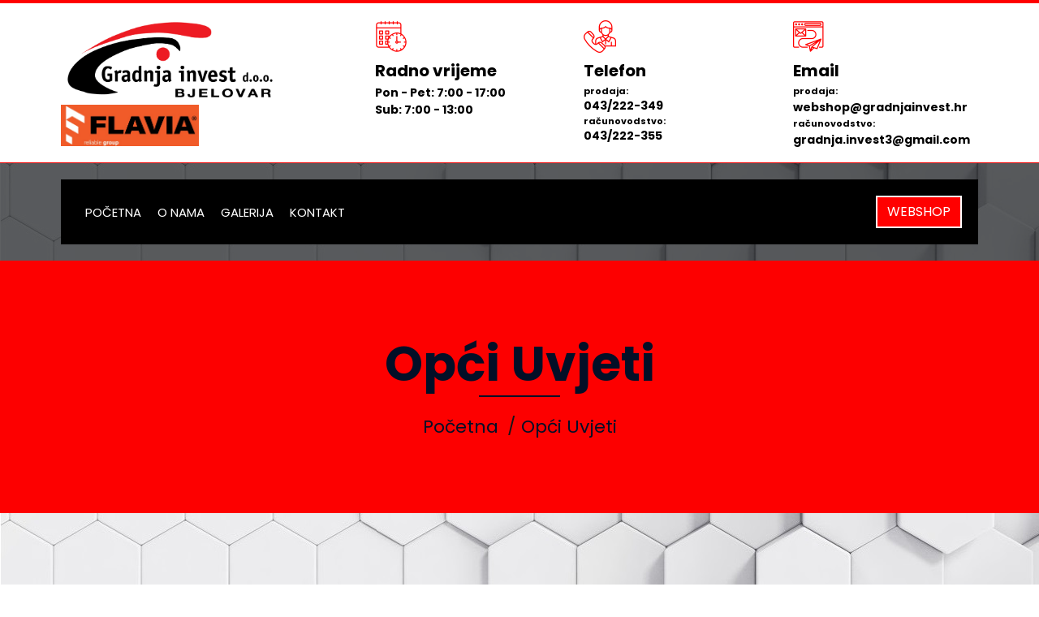

--- FILE ---
content_type: text/html
request_url: https://gradnjainvest.hr/op%C4%87i%20uvjeti.html
body_size: 47535
content:
<!DOCTYPE html>
<html lang="en">
    <head>
        <meta charset="utf-8">
        <title>Gradnja Invest d.o.o.</title>
        <meta content="width=device-width, initial-scale=1.0" name="viewport">
        <meta content="Construction Company Website Template" name="keywords">
        <meta content="Construction Company Website Template" name="description">
        <meta name="theme-color" content="#ff0000">

        <!-- Favicon -->
        <link href="img/favicon.ico" rel="icon">

        <!-- Google Font -->
        <link href="https://fonts.googleapis.com/css2?family=Poppins:wght@100;200;300;400;500;600;700;800;900&display=swap" rel="stylesheet">

        <!-- CSS Libraries -->
        <link href="https://stackpath.bootstrapcdn.com/bootstrap/4.4.1/css/bootstrap.min.css" rel="stylesheet">
        <link href="https://cdnjs.cloudflare.com/ajax/libs/font-awesome/5.10.0/css/all.min.css" rel="stylesheet">
        <link href="lib/flaticon/font/flaticon.css" rel="stylesheet"> 
        <link href="lib/animate/animate.min.css" rel="stylesheet">
        <link href="lib/owlcarousel/assets/owl.carousel.min.css" rel="stylesheet">
        <link href="lib/lightbox/css/lightbox.min.css" rel="stylesheet">
        <link href="lib/slick/slick.css" rel="stylesheet">
        <link href="lib/slick/slick-theme.css" rel="stylesheet">

        <!-- Template Stylesheet -->
        <link href="css/style.css" rel="stylesheet">
    </head>

    <body>
        <div class="wrapper">
            <!-- Top Bar Start -->
            <div class="top-bar">
                <div class="container-fluid">
                    <div class="row align-items-center">
                        <div class="col-lg-4 col-md-12">
                            <div class="logo">
                                <a href="index.html"><img src="img/Bez_naslova-removebg-preview.png" alt="logo">
                                <a href="https://flavia.hr"><img src="img/flavia1 - web.jpg"width="170" alt="logo">
  
                                    <!-- <img src="img/logo.jpg" alt="Logo"> -->
                                </a>
                            </div>
                        </div>
                        <div class="col-lg-8 col-md-7 d-none d-lg-block">
                            <div class="row">
                                <div class="col-4">
                                    <div class="top-bar-item">
                                        <div class="top-bar-icon">
                                            <i class="flaticon-calendar"></i>
                                        </div>
                                        <div class="top-bar-text">
                                            <h3>Radno vrijeme</h3>
                                            <p>Pon - Pet: 7:00 - 17:00 <br> Sub: 7:00 - 13:00 </p>
                                        </div>
                                    </div>
                                </div>
                                <div class="col-4">
                                    <div class="top-bar-item">
                                        <div class="top-bar-icon">
                                            <i class="flaticon-call"></i>
                                        </div>
                                        <div class="top-bar-text">
                                            <h3>Telefon</h3>
                                            <p style="font-size:11px ;">prodaja: <br><p >043/222-349</p> </p> 
                                            <p style="font-size:11px ;">računovodstvo: <p >043/222-355</p> </p>  
                                        </div>
                                    </div>
                                </div>
                                <div class="col-4">
                                    <div class="top-bar-item">
                                        <div class="top-bar-icon">
                                            <i class="flaticon-send-mail"></i>
                                        </div>
                                        <div class="top-bar-text">
                                            <h3>Email </h3>
                                            <p style="font-size:11px ;">prodaja:</p><a href="mailto:webshop@gradnjainvest.hr" class="mail_1">webshop@gradnjainvest.hr</a> 
                                            <p style="font-size:11px ;">računovodstvo:</p><a href="mailto:gradnja.invest3@gmail.com" class="mail_1">gradnja.invest3@gmail.com</a>
                                        </div>
                                    </div>
                                </div>
                            </div>
                        </div>
                    </div>
                </div>
            </div>
            <!-- Top Bar End -->


            <!-- Nav Bar Start -->
            <div class="nav-bar">
                <div class="container-fluid">
                    <nav class="navbar navbar-expand-lg bg-dark navbar-dark">
                        <a href="#" class="navbar-brand">MENU</a>
                        <button type="button" class="navbar-toggler" data-toggle="collapse" data-target="#navbarCollapse">
                            <span class="navbar-toggler-icon"></span>
                        </button>

                        <div class="collapse navbar-collapse justify-content-between" id="navbarCollapse">
                            <div class="navbar-nav mr-auto">
                                <a href="index.html" class="nav-item nav-link ">Početna</a>
                                <a href="about.html" class="nav-item nav-link ">O Nama</a>
                                 <a href="service.html" class="nav-item nav-link">Galerija</a>
                                <a href="contact.html" class="nav-item nav-link">Kontakt</a>
                            </div>
                            <div class="ml-auto">
                                <a class="btn" href="https://katalog.gradnjainvest.hr">WEBSHOP</a>
                            </div>
                        </div>
                    </nav>
                </div>
            </div>
            <!-- Nav Bar End -->
            
            
            <!-- Page Header Start -->
            <div class="page-header">
                <div class="container">
                    <div class="row">
                        <div class="col-12">
                            <h2>Opći Uvjeti</h2>
                        </div>
                        <div class="col-12">
                            <a href="index.html">Početna</a>
                            <a href="">Opći Uvjeti</a>
                        </div>
                    </div>
                </div>
            </div>
            <!-- Page Header End -->


            <!-- About Start -->
            <div class="about wow fadeInUp" data-wow-delay="0.1s">
                <div class="container">
                    <div class="row align-items-center">
                        <h1>Opći Uvjeti</h1>
                        
                        <p>
                            

Opći uvjeti poslovanja
Opće odredbe
Molimo Vas da prije korištenja internet stranice www.gradnjainvest.hr na bilo koji način, pozorno pročitate uvjete korištenja. Usluge internetske trgovine vrijede za kupce sa prebivalištem na području
Republike Hrvatske. Proces kupnje potrebno je završiti do kraja.
Kupac može postati svaka punoljetna i poslovno sposobna osoba, odnosno pravna osoba koja
prihvaća ove opće uvjete poslovanja. Maloljetne osobe, djelomično ili potpuno poslovno nesposobne
osobe mogu naručivati artikle samo uz suglasnost njihova zakonskog zastupnika. Putem web-shopa
kupcu je omogućena kupnja svih proizvoda koji se nalaze na stranicama prodavatelja www.gradnjainvest.hr.
Prihvaćanjem Općih uvjeta kupac izjavljuje da su svi podaci koje je dao o sebi istiniti i točni.
Kupnjom proizvoda kupac izjavljuje da prihvaća uvjete poslovanja. Navedene odredbe mogu biti
promijenjene i važeći su/primjenjuju se uvjeti u trenutku naručivanja. Kupac je obvezan napraviti uvid
u ažuriranja.
Molimo da nam svoje eventualno neslaganje s uvjetima bilo u cijelosti ili djelomice u pismenom
obliku dostavite prije svoje prve narudžbe na mail webshop@gradnjainvest.hr
Postupak, te uvjeti kupnje/prodaje robe putem GRADNJA INVEST d.o.o. prodavaonice definirani su kroz sljedeće
parametre: narudžba, plaćanje, otprema, dostava, povrat/reklamacija robe.
Isporučitelj naručene robe je prodajno mjesto 

GRADNJA INVEST d.o.o.
43000 Bjelovar
Đurđevačka cesta 173a
Tel: 043/222-349
Fax: 043/222-366
Mob: 099/216-0555
Mail: 	gradnja.invest1@bj.t-com.hr
webshop@gradnjainvest.hr
GRADNJA INVEST d.o.o. pruža online uslugu putem svoje Internet stranice na domeni www.gradnjainvest.hr, na World Wide Web mreži – Internet.
Uvjeti korištenja propisuju uvjete i pravila za Krajnje korisnike i odnose se na korištenje Internetske
stranice www.gradnjainvest.hr. Korištenjem Internetske stranice Krajnji korisnici iskazuju da se slažu s Općim
uvjetima poslovanja i korištenja te pristaju na korištenje Internetske stranice www.gradnjainvest.hr u skladu s njima. Pravo Korištenja Internetske stranice osobno je pravo Krajnjeg korisnika, i ne može se ni na koji način prenositi na druge fizičke ili pravne osobe niti je bilo koji korisnik ovlašten prijavljivati druge fizičke ili pravne osobe. Krajnji korisnik osobno je odgovoran za zaštitu povjerljivosti zaporki, na
mjestima gdje one kao takve postoje. Krajnji korisnik je upoznat sa činjenicom da ponekad dolazi do
prekida usluga, ili do događaja koji su izvan kontrole GRADNJA INVEST d.o.o., te prihvaća da GRADNJA INVEST d.o.o. nije odgovorna za bilo kakav gubitak podataka do kojeg može doći za vrijeme prijenosa informacija na Internetu.
Krajnji korisnik se slaže i prihvaća da pristup Internetskim stranicama ponekad može biti u prekidu,
privremeno nedostupan ili isključen.
GRADNJA INVEST d.o.o. zadržava pravo u bilo kojem trenutku izmijeniti ili ukinuti bilo koji segment poslovanja, uključujući, i bez ograničenja, sadržaj, vrijeme dostupnosti, kao i opremu potrebnu za pristup ili korištenje stranica. Nadalje, GRADNJA INVEST d.o.o. može prestati slati bilo koji dio informacija, ili bilo koju vrstu informacija, može promijeniti ili ukinuti bilo koji način prijenosa podataka, te može promijeniti brzine prijenosa podataka, kao i bilo koje njihove druge karakteristike.
Korištenjem ovih Internetskih stranica Krajnji korisnik potvrđuje da je upoznat i suglasan s Općim
uvjetima poslovanja i korištenja. GRADNJA INVEST d.o.o. poručuje Krajnjem korisniku: Ukoliko se s ovdje navedenim uvjetima korištenja i pravilima ne slažete molimo vas da se suzdržite od uporabe ove Internetske stranice.
GRADNJA INVEST d.o.o. zadržava pravo u bilo kojem trenutku, i bez prethodne obavijesti, ukoliko to smatra potrebnim, ukinuti ili izmijeniti bilo koji od ovdje navedenih Općih uvjeta poslovanja i korištenja i/ili Izjavu o povjerljivosti podataka. Stoga, savjetuje Krajnje korisnike da s vremena na vrijeme ponovo pročitaju informacije sadržane u Općim uvjetima poslovanja i korištenja i Izjavi o povjerljivosti podataka, a kako bi ostali informirani o takvim promjenama. Nastavak korištenja Internetske stranice i nakon objave na internetu novih promijenjenih Općih uvjeta poslovanja i korištenja odnosno Izjave o povjerljivosti, podrazumijeva se da Korisnik prihvaća izmjene.
Ova Internetska stranica privatno je vlasništvo. Sva međusobna komunikacija i interakcija koja se
odvija putem ovih Internetskih stranica mora biti u skladu s ovim Općim uvjetima poslovanja i
korištenja. Krajnji korisnici ne smiju putem ove Internetske stranice objavljivati ili prenositi bilo kakve
materijale koji ugrožavaju ili na bilo koji način krše prava drugih, bilo kakav materijal koji je po svojoj
prirodi nezakonit, ugrožavajući, uvredljiv, klevetnički, koji narušava ili ugrožava privatnost, koji je
vulgaran, opscen ili na drugi način nepoželjan u odmjerenoj komunikaciji, koji potiče na protupravne
aktivnosti ili na drugi način krši bilo koji propis te koji, bez izričitog, prethodnog, pismenog odobrenja
GRADNJA INVEST d.o.o. sadrži oglašavanje ili ponudu bilo čijih proizvoda i usluga. Krajnji korisnik ne smije koristiti ovu Internetsku stranicu za oglašavanje ili izvođenje bilo kakve komercijalne, vjerske, političke, ili nekomercijalne promidžbe.
Svi materijali koji se nalaze na www.gradnjainvest.hr internetskoj stranicama ekskluzivno su pravo tvrtke
GRADNJA INVEST d.o.o. ili se koriste uz izričito odobrenje nositelja autorskih prava, te nositelja prava na žigovima i/ili dizajnu. BILO KAKVO KOPIRANJE, DISTRIBUCIJA, PRIJENOS, OBJAVLJIVANJE, POVEZIVANJE, DUBINSKO POVEZIVANJE, ILI MIJENJANJE NA DRUGI NAČIN OVIH INTERNETSKIH STRANICA BEZ IZRIČITOG PISMENOG ODOBRENJA TVRTKA STROGO JE ZABRANJENO! Kršenje Općih uvjeta poslovanja i korištenja može dovesti do pokretanja parničnih postupaka i/ili do kaznenog progona protiv počinitelja radi povrede autorskih prava, prava žiga, ili prava kojeg drugog oblika intelektualnog vlasništva.
Internetska stranica sadrži materijale zaštićene autorskim pravom, žigom, dizajnom te druge
informacije koje su pokrivene drugim pravima fizičkih ili pravnih osoba, uključujući, ali bez
ograničenja na, tekstove, fotografije, grafiku, kao i cijeli sadržaj internetskih stranica www.gradnjainvest.hr, a u skladu s propisima Republike Hrvatske. Krajnji korisnik ne smije mijenjati, objavljivati, prenositi, sudjelovati u prijenosu ili prodaji, stvarati izvedenice, ili na bilo koji način iskorištavati bilo koji sadržaj, u cijelosti ili djelomično. Krajnji korisnik može preuzimati, ispisivati i spremati materijale zaštićene autorskim pravom samo u svrhu svoje vlastite uporabe. Nije dozvoljeno kopiranje, redistribucija, ponovni prijenos, izdavanje ili komercijalno iskorištavanje preuzetog materijala bez izričitog pismenog odobrenja GRADNJA INVEST d.o.o i nositelja autorskog prava.
Krajnji korisnik ne smije na ovoj Internetskoj stranici postavljati, objavljivati, ili na drugi način činiti
dostupnima bilo kakav materijal koji podliježe autorskom pravu, žigu, ili drugim pravima
intelektualnog vlasništva, bez izričitog odobrenja nositelja tih prava. GRADNJA INVEST d.o.o. nema nikakvu obavezu izvješćivati Krajnjeg korisnika, ili mu pomagati odrediti da li je neki materijal podložan autorskom pravu. Krajnji korisnik je jedino i isključivo odgovoran za štetu koja može nastati povredama autorskih prava, zlouporabom žiga i drugih prava intelektualnog vlasništva, ili bilo kakvih problema nastalih u vezi s objavom takvih materijala. Postavljanjem materijala na bilo koji javno dostupni dio ove Internetske stranice, Krajnji korisnik izjavljuje da je nositelj prava na tim materijalima i da izričito daje tvrtki GRADNJA INVEST d.o.o. vremenski i prostorno neograničeno, besplatno, stalno, nepovratno, ne-ekskluzivno pravo i licencu za korištenje, reprodukciju, modificiranje, prilagođavanje, objavljivanje, prevođenje i distribuciju takvog materijala (djelomično ili u cijelosti). Krajnji korisnik također daje drugim krajnjim korisnicima pravo pristupanja, pregledanja, spremanja ili reprodukcije tog materijala njihovu za vlastitu uporabu. Time Krajnji korisnik daje pravo Gradnja Invest d.o.o mijenjati, kopirati, objaviti i distribuirati bilo koji materijal koji Krajnji korisnik učini dostupnim na Internetskoj stranici www.gradnjainvest.hr.
Krajnji korisnik se izričito slaže da je korištenje Internetske stranice www.gradnjainvest.hr isključivo na odgovornost Krajnjeg korisnika tako da tvrtka GRADNJA INVEST d.o.o. ne jamči (I) ZA POSLJEDICE KOJE MOGU NASTATI UPORABOM OVE INTERNETSKE STRANICE, ILI (II) ZA TOČNOST, POUZDANOST ILI SADRŽAJ BILO KOJE INFORMACIJE, USLUGE ILI ROBE DANE PREKO OVE INTERNETSKE STRANICE.
Krajnji korisnik izričito potvrđuje da obrt GRADNJA INVEST d.o.o. nije odgovoran za uvredljivo, neprikladno ili protuzakonito ponašanje Krajnjeg korisnika ili trećih strana te da rizik od šteta koji može nastati kao posljedica navedenog u potpunosti leži na Krajnjem korisniku.
Ni u kojem slučaju GRADNJA INVEST d.o.o.  neće biti odgovorni za bilo kakvu štetu koja može nastati kao posljedica
korištenja, ili zbog nemogućnosti korištenja ovih internetskih stranica. Krajnji korisnik izričito
potvrđuje da se uvjeti ovog poglavlja odnose na cjelokupan sadržaj Internetske stranice.
Uz prethodno navedene uvjete, GRADNJA INVEST d.o.o., neće biti odgovorna, bez obzira na uzrok ili trajanje, za bilo
koje pogreške, netočnosti, ili druge nedostatke, neprikladnost ili neizvornost, informacija koje se
nalaze na ovoj internetskoj stranici, kao i za bilo kakvo kašnjenje ili prekid u prijenosu informacija do
krajnjeg korisnika, za bilo kakva potraživanja ili gubitke koji iz tog proizlaze. Niti jedna od gore
navedenih strana neće biti odgovorna za bilo kakva potraživanja ili gubitke treće strane, uključujući i
izgubljenu dobit.
GRADNJA INVEST d.o.o.  nije odgovorna za bilo kakav sadržaj koji korisnik, pretplatnik, ili neovlašteni korisnik može
postaviti na Internetsku stranicu. GRADNJA INVEST d.o.o.  zadržava pravo promjene, prilagođavanja, izmjene, brisanja
ili uklanjanja bilo kojeg sadržaja za koji ocjeni da je neprikladan.
Krajnji korisnik potvrđuje da su sve diskusije ocjene, komentari, privatne poruke, javne a ne privatne
prirode, i da stoga djelatnici GRADNJA INVEST d.o.o.  mogu nadzirati komunikacije Krajnjih korisnika bez njihovog
znanja i eksplicitnog dopuštenja.
Krajnji korisnik se slaže da će obeštetiti, i neće smatrati odgovornim GRADNJA INVEST d.o.o. od svih zahtjeva za
naknadom štete i troškova, uključujući troškove pravnog zastupanja, a koji mogu nastati uporabom
ovih Internetskih stranica od strane Krajnjeg korisnika.
GRADNJA INVEST d.o.o.  može raskinuti poslovni odnos s bilo kojim svojim Krajnjim korisnikom u bilo kojem trenutku.
GRADNJA INVEST d.o.o.  zadržava pravo trenutno ukinuti bilo koje zaporke, ili korisničke račune Krajnjeg korisnika u
slučaju bilo kakvog ponašanja Krajnjeg korisnika GRADNJA INVEST d.o.o., prema svojoj diskrecijskoj ocjeni, smatra
neprihvatljivim, kao i u svakom slučaju nepoštivanja Općih uvjeta poslovanja i korištenja od strane
Krajnjeg korisnika.
Korisnik može svoje upite i komentare poslati pismeno, poštom ili e-mailom, GRADNJA INVEST d.o.o.  će poslati
pismeni odgovor poštom ili e-mailom u zakonskom roku.
www.gradnjainvest.hr je registrirana domena GRADNJA INVEST d.o.o.
GRADNJA INVEST d.o.o.  nije odgovorna za točnost ili pouzdanost bilo kojeg mišljenja, savjeta, ili izjave koja je
objavljena na GRADNJA INVEST d.o.o.  /shop internetskoj stranici, od strane bilo koga tko nije ovlaštena osoba
GRADNJA INVEST d.o.o. Ni pod kojim uvjetima GRADNJA INVEST d.o.o.  neće biti odgovorna za bilo kakav gubitak ili štetu nastalu tim
što se Krajnji korisnik oslonio na informacije dobivene putem www.gradnjainvest.hr Internet stranice. Na
Krajnjem korisniku leži sva odgovornost ocijeniti točnost, kompletnost ili korisnost bilo koje
informacije, mišljenja, stava, savjeta ili drugog sadržaja koji je dostupan putem www.gradnjainvest.hr
Internet stranice.
Sjedište GRADNJA INVEST d.o.o.  je u Bjelovaru, u Republici Hrvatskoj. Pravni sporovi koji mogu nastati, kao posljedica
korištenja ovih Internetskih stranica (osim ako posebnim ugovorom nije drugačije navedeno) u
nadležnosti su suda u Bjelovaru, i rješavaju se u skladu s pozitivnim propisima Republike Hrvatske.
Korištenjem ovih Internetskih stranica Krajnji korisnik pristaje da je bilo koji spor ili zahtjev, proizašao
iz, ili koji je u vezi s ovim Uvjetima, ili u vezi s njihovim provođenjem, u nadležnosti suda u Bjelovaru.
Jezik
Jezik komunikacije na www.gradnjainvest.hr je hrvatski književni jezik
Cijene
Cijene su izražene u kunama (HRK), sadrže PDV, vrijede za sve načine plaćanja u trenutku obavljanja
kupnje.
Cijena robe utvrđena je za svaki proizvod pojedinačno. Proces upisivanja cijene na stranicu za svaki
proizvod podložan je kontroli u više razina, no bez obzira na to postoji mogućnost nastanka greške jer
je u pitanju ljudski faktor, a po prirodi stvari ne može se raditi o automatskom unosu.
Takve situacije su izvanredne i za njih se GRADNJA INVEST d.o.o.  unaprijed ispričava svojim kupcima jer će ih biti
prisiljen obavijestiti o nastaloj situaciji, pogrešnoj cijeni za određeni proizvod te nemogućnosti
isporuke po konkretnoj narudžbi kupca.
GRADNJA INVEST d.o.o.  će poduzeti sve potrebne mjere i angažirati sve moguće resurse kako bi ispunio u
primjerenom roku isporuku naručenog proizvoda. U slučaju da dobavljač nema na raspolaganju
naručeni proizvod, o tome će obavijestiti kupca i ponuditi mu mogućnost kupnje proizvoda s web
trgovine koji je raspoloživ za isporuku i koji je po svojim karakteristikama najbliži proizvodu koji nije
moguće isporučiti. GRADNJA INVEST d.o.o.  otklanja odgovornost za posljedice opisane izvanredne situacije.
Vaša narudžba se smatra potvrđenom i valjanom tek kada je kreiran račun.
Trajanje i raskid ugovora
Ugovor koji Krajnji korisnik sklapa s GRADNJA INVEST d.o.o.  za prodaju proizvoda i usluga je jednokratan ugovor o
kupoprodaji proizvoda ili usluga koji je konzumiran isporukom robe ili usluge od strane GRADNJA INVEST d.o.o.  te
izvršenim plaćanjem od strane Krajnjeg korisnika, u slučaju da ne bude raskinut. Ovi Opći uvjeti
poslovanja sastavni su dio Ugovora o kupoprodaji između GRADNJA INVEST d.o.o.  i Krajnjeg korisnika.
Sukladno Zakonu o zaštiti potrošača ovlašteni ste jednostrano raskinuti ugovor ne navodeći razloge
za to u roku od 14 dana od datuma isporuke proizvoda, odnosno zadnjeg proizvoda iz narudžbe.
Standardni informacijski obrazac za jednostrani raskid ugovora možete preuzeti na ovom LINKU
Ugovor možete raskinuti koristeći spomenuti obrazac ili putem bilo koje druge nedvosmislene izjave
u kojoj izražavate svoju volju da raskinete ugovor na trajnom mediju.
U slučaju raskida ugovora svaka je strana dužna vratiti drugoj ono što je primila na temelju ugovora, u
skladu s odredbama Zakona o zaštiti potrošača. Povrat plaćenog izvršit ćemo vam nakon što nam
roba bude vraćena. Povrat robe nam morate izvršiti bez odgađanja, a najkasnije u roku 14 dana od
dana kada ste nam izjavili jednostrani raskid ugovora.
Izravne troškove povrata robe Krajnji kupac je obavezan snositi sam ako koristi svoje pravo na
jednostrani raskid ugovora a ukoliko proizvod ne može biti vraćen poštom na uobičajen način Krajnji
kupac se može obratiti GRADNJA INVEST d.o.o.  na broj 043/222-349 ili mail adresu webshop@gradnjainvest.hr radi pribavljanja
obavijesti o načinu vraćanja proizvoda. Krajnji korisnik je sukladno Zakonu o zaštiti potrošača
odgovoran za svako umanjenje vrijednosti robe koje je rezultat rukovanja robom, osim onog
koje je bilo potrebno za utvrđivanje prirode, obilježja i funkcionalnosti robe. Vaša odgovornost
detaljno je utvrđena pravilnikom.
Prihvaćanjem ovih općih uvjeta, prihvatili ste i odredbe spomenutog pravilnika.
Pravo na jednostrani raskid ugovora Zakonom je isključeno u više slučajeva.
U slučaju da ste iz bilo kojeg razloga nezadovoljni možete uputiti prigovor GRADNJA INVEST d.o.o.
U slučaju da je pošiljka oštećena u transportu, takva su oštećenja vidljiva pri preuzimanju pošiljke te
vas u tom slučaju molimo da pošiljku ne preuzimate. Molimo vas da nas kontaktirate kako bismo u
što kraćem roku provjerili stanje pošiljke i poslali novu.
GRADNJA INVEST d.o.o.  omogućuje vam podnošenje pisanog prigovora putem 
maila webshop@gradnjainvest.hr. Radi što bržeg utvrđivanja konkretne narudžbe na koju imate prigovor, u
prigovoru navedite broj narudžbe, broj računa ili svoje korisničko ime. GRADNJA INVEST d.o.o.  potvrdit će vam
primitak prigovora pisanim putem bez odgađanja a odgovor vam po Zakonu mora stići u roku od 15
(petnaest ) dana od dana zaprimljenog prigovora.
Načini plaćanja
1. Internet bankarstvo ili opća uplatnica po poslanoj ponudi
Kod izbora ovog načina plaćanja, na svoju email adresu ćete dobiti ponudu sa svim podacima
potrebnim za uplatu, uključujući broj računa na koji trebate uplatiti vrijednost narudžbe zajedno s
troškovima dostave. Uplatu potom možete izvršiti korištenjem internet bankarstva ili načinom na koji
inače plaćate svoje račune – putem banke, pošte, Fine ili sl.
Po zaprimljenoj uplati, poslat ćemo vam naručene proizvode.
2. Plaćene narudžbe odabranih proizvoda možete osobno preuzeti uz prethodno dogovoren termin
dolaska na +385 43/222-349 u
GRADNJA INVEST d.o.o. 
Đurđevačka cesta 173a
43 000 Bjelovar
Prilikom osobnog preuzimanja, molimo vas da prvo provjerite je li roba spremna za preuzimanje na
broj telefona +385 43/222-349. Osobno preuzimanje robe kod nas u skladištu je besplatno te se ne
naplaćuju troškovi dostave.
NAPOMENA: za virmanske uplate, roba se isporučuje tek nakon što uplatu proknjižimo (prema
izvodima iz banke – u pravilu, sljedeći radni dan), pa vas, isto tako molimo, da prethodno provjerite
stanje pošiljke na broju telefona +385 43/222-349
ISPORUKA
Naručena roba isporučuje se putem ugovorene kurirske službe ili na drugi način koji može dogovoriti
GRADNJA INVEST d.o.o.  Ukoliko od kurirske službe dobijete obavijest o prispijeću pošiljke, dužni ste ih kontaktirati
telefonski i dogovoriti primopredaju pošiljke. Prilikom odabira robe i odabira isporuke, kupac je
dužan navesti točnu adresu i broj telefona radi pravodobne isporuke ili pravodobnog informiranja o
isporuci.
Uz službenu ponudu biti će naveden rok isporuke robe od dana uplate (koju kupac prihvaća uplatom
ponude).
Izjava o povjerljivosti
Ova izjava o povjerljivosti podataka odnosi se na povjerljivost podataka koji se nalaze na Internet
stranici www.gradnjainvest.hr i koje su korištenjem te stranice prikupljene i pohranjene u bazama podataka
GRADNJA INVEST d.o.o. 
GRADNJA INVEST d.o.o.  kao pružatelj usluga Internetske stranice www.xxxxx.hr pridržava se zakonskih propisa sa
ciljem zaštite privatnosti korisnika.
Upućuju se Krajnji korisnici da pročitaju sve navedeno na ovoj stranici kako bi lakše razumjeli koje
informacije GRADNJA INVEST d.o.o.  prikuplja i kako ih koristi.
Krajnji korisnik koji ima bilo kakva pitanja u vezi povjerljivosti podataka može poslati e-mail poruku
na adresu webshop@gradnjainvest.hr
Upućuju se Krajnji korisnici da pažljivo pročitaju ovu izjavu o povjerljivosti podataka. Pristupanjem ili
uporabom naše internetske stranice, Krajnji korisnik potvrđuje da je pročitao, razumio i da se slaže sa
svim uvjetima povjerljivosti podataka i načinima uporabe www.gradnjainvest.hr internetske stranice.
Ukoliko se Krajnji korisnik ne slaže s ovom Izjavom o povjerljivosti, upućujemo Krajnjeg korisnika da
napusti te ne pristupa i ne koristi Internetsku stranicu www.gradnjainvest.hr
Ovu izjavu o povjerljivosti podataka GRADNJA INVEST d.o.o.  može izmijeniti u bilo kojem trenutku objavljivanjem
izmijenjenog teksta izjave o povjerljivosti podataka u dijelu “”Povjerljivost podataka”” na Internet
stranici. Izmjene izjave o povjerljivosti podataka stupa na snagu odmah nakon objave na Internetskoj
stranici www.gradnjainvest.hr
Svaki Krajnji korisnik sam je odgovoran i dužan periodično pregledati ovu stranicu i proučiti bilo kakve
promjene u Izjavi o povjerljivosti podataka. Nastavak uporabe ove Internetske stranice od strane
Krajnjeg korisnika nakon stupanja na snagu takvih izmjena, podrazumijeva da Krajnji korisnik
potvrđuje i prihvaća sve uvjete tako izmijenjene Izjave o povjerljivosti podataka.
Gradnja Invest d.o.o. prikuplja informacije koje identificiraju specifičnog Krajnjeg korisnika. Kada se Krajnji korisnik
uključi u određene aktivnosti na www.gradnjainvest.hr Internetskoj stranici, kao što je registracija,
naručivanje proizvoda ili usluga, objavljivanje komentara, slanje povratnih informacija Gradnja Invest d.o.o. može
od Krajnjeg Korisnika zatražiti pružanje određenih informacija o sebi kao što su ime i prezime, adresa
(uključujući poštanski broj), e-mail adresa, telefonski broj i datum rođenja, informacije o broju vaše
kreditne kartice, datum valjanosti, kod za autorizaciju te druge s tim povezane informacije
Uključivanje u Identifikacijske aktivnosti i davanje osobnih podataka je odluka Krajnjeg korisnika. Ako
Krajnji korisnik ne pruži te obavezne informacije za određenu aktivnost koja ih zahtijeva, neće mu
biti dopušteno uključivanje u takvu aktivnost.
GRADNJA INVEST d.o.o.  neće dijeliti osobne podatke Krajnjeg korisnika s drugim stranama osim u slučajevima
navedenim u slijedećoj točki i u situaciji kada to pozitivni propisi zahtijevaju.
Osobne podatke će GRADNJA INVEST d.o.o. koristiti za slanje i distribuciju administrativnih i promocijskih e-mail
poruka, analizu podataka, obradu plaćanja kreditnim karticama. GRADNJA INVEST d.o.o.  može podijeliti osobne
podatke Krajnjeg korisnika s Pružateljima usluga distribucije robe za ispunjavanje narudžbi, isporuku
paketa, slanje zemaljske pošte i e-mail pošte.
Krajnji korisnik ima mogućnost pristupa i promjene osobnih podataka koje pruži GRADNJA INVEST d.o.o.  Krajnji
korisnik može promijeniti bilo koju od svojih osobnih podataka slanjem e-mail poruke na
webshop@gradnjainvest.hr U toj e-mail poruci Krajnji korisnik treba navesti svoje ime i prezime, adresu i e-mail
adresu, te koje informacije želi nadopuniti.
Kao uvjet kupnje GRADNJA INVEST d.o.o. proizvoda i usluga, GRADNJA INVEST d.o.o.  traži dozvolu Krajnjeg korisnika za slanje
Administrativne i Promocijske e-mail poruke. Ukoliko Krajnji korisnik želite primati e-mail poruke u
bilo kojem trenutku nakon registriranja može odabrati opciju otkazivanja primanja e-mail poruka
slanjem e-mail poruke na webshop@gradnjainvest.hr ili odabirom opcije otkazivanja newslettera koja se nalazi u
svakoj newsletter poruci.
Zaštitu podataka GRADNJA INVEST d.o.o.  uzima ozbiljno i poduzete su razne mjere opreza kako bi zaštitili osobne
podatke. Nažalost, niti jedan prijenos podataka preko Interneta, ili bilo koje bežične mreže ne može
biti 100% siguran. Kao posljedica toga, iako GRADNJA INVEST d.o.o.  provodi komercijalno razumne zaštitne mjere za
zaštitu podataka ne može jamčiti zaštitu bilo koje informacije prenesene na, ili s www.gradnjainvest.hr
Internetske stranice te nije odgovoran za radnje bilo koje treće strane koja takve informacije primi.
Rješavanje sporova
U slučaju spora između potrošača i trgovca, može se podnijeti prijava Sudu časti Hrvatske
gospodarske komore, Sudu časti Hrvatske obrtničke komore ili prijedlog za mirenje Centru za
mirenje.
Eventualne sporove trgovac i potrošač nastojat će riješiti dogovorom i mirnim putem, a u suprotnom
nadležan je Sud u Bjelovaru.
Opći uvjeti poslovanja i korištenja
1. OPĆE ODREDBE
1.1. GRADNJA INVEST d.o.o.  pruža online uslugu putem svoje Internet stranice na domeni www.gradnjainvest.hr na
World Wide Web mreži Internet
1.2. U okviru Internet stranice www.xxxxx.hr GRADNJA INVEST d.o.o.  daje uslugu trgovinskog zastupanja u
pravnom poslu prodaje robe između korisnika Internet i to Prodavatelja i Kupca, te organizira
transport predmeta prodaje.
2. ODGOVORNOST
2.1. Ove Opće uvjete poslovanja i korištenja kao i Izjavu o povjerljivosti korisnik prihvaća prilikom
posebne registracije na www.gradnjainvest.hr elektronskim putem što je preduvjet sudjelovanja na
www.gradnjainvest.hr. Tom prilikom svojevoljno ostavlja osobne podatke prema kojima će se GRADNJA INVEST d.o.o.
odnositi sukladno Izjavi o povjerljivosti koja je objavljena na Internet stranici GRADNJA INVEST d.o.o.. GRADNJA INVEST d.o.o.  poziva
korisnika da pročita ove Opće uvjete poslovanja GRADNJA INVEST d.o.o. te Izjavu o povjerljivosti jer će se ta pravila
primjenjivati za korištenje usluga www.gradnjainvest.hr kao i u slučaju eventualnog nesporazuma.
2.2. Korisnicima usluga koje pruža www.gradnjainvest.hr smatraju se registrirani korisnici.
2.3. Korisnik izričito prihvaća da GRADNJA INVEST d.o.o.  ne može biti odgovorna za ponašanje korisnika usluga,
kao i da rizik od moguće štete u cijelosti snose korisnici usluga, a u skladu sa pozitivnim propisima
Republike Hrvatske.
2.4. GRADNJA INVEST d.o.o.  nije odgovorna za eventualnu privremenu nedostupnost stranice www.gradnjainvest.hr ili
bilo koje njegove platforme, niti za djelomični ili totalni prekid rada ili pogrešnog rada.
2.5. www.gradnjainvest.hr može biti privremeno nedostupna ili dostupna u ograničenom opsegu, kao
rezultat redovnog održavanja sustava u slučaju nadogradnje sustava te zbog problema više sile.
2.6. www.gradnjainvest.hr zadržava pravo izmjene, ukidanja (privremeno ili trajno) bilo kojeg elementa,
kao i usluga koje pruža, i sadržaja odnosno unosa, bez prethodnog odobrenja ili obavještenja, uz
primjenu dobrih poslovnih običaja.
2.7. GRADNJA INVEST d.o.o.  nije odgovorna za tehničke probleme koji mogu dovesti do kašnjenja i/ili pogrešne
obrade elektroničkih podataka. Na sva pitanja koja nisu regulirana posebnim uvjetima korištenja
www.gradnjainvest.hr, primjenjuju se Opći uvjeti poslovanja, te pozitivno zakonodavstvo Republike
Hrvatske, kao i drugi relevantni međunarodni propisi.
2.8. GRADNJA INVEST d.o.o.  ne garantira za točnost, pouzdanost, kao ni za sam sadržaj postavljen od strane
korisnika. Tekstovi, komentari, fotografije i drugi unosi koje korisnici ostavljaju u za to previđenim
rubrikama, moraju biti točni i ispravni. Za točnost na taj način unošenih podataka, odgovaraju
korisnici koji su ih unijeli. Točnost unosa podrazumijeva da dolaze iz nekog kompetentnog izvora i/ili
osobnog iskustva korisnika. Za svaki pojedini unos isključivu odgovornost snosi korisnik koji je unio
podatke.
2.9. www.gradnjainvest.hr Internet stranica prilikom svog funkcioniranja poštuje društvena pravila i
zakone. Korisnik koji uoči problem, povredu, neprihvatljiv sadržaj i sl. dužan je izvijestiti Gradnja invest d.o.o. na e-
mail adresu webshop@gradnjainvest.hr
2.10. www.gradnjainvest.hr ne odgovara u slučaju da podaci, slike i drugi elementi Internet stranice
povrijede ničija intelektualna ili autorska prava. Ako mislite da je neko vaše pravo povrijeđeno ili da je
povrijeđeno pravo trećeg, obavijestite GRADNJA INVEST d.o.o.  na webshop@gradnjainvest.hr
2.11. www.gradnjainvest.hr zadržava pravo poništiti nepotvrđene korisničke račune, ili račune koji su
neaktivni dulje vremena kao i ukloniti oglase koji su prema kriterijima GRADNJA INVEST d.o.o. ili zakonskim
kriterijima neprihvatljivi za objavu.
2.12. Odnosi na www.gradnjainvest.hr odvijaju se između Prodavatelja i Kupca (registrirani korisnici
Internet stranice www.gradnjainvest.hr) uz trgovinsko zastupanje GRADNJA INVEST d.o.o.. putem www.gradnjainvest.hr Internet
stranice. Prodavatelj može biti pravna osoba, a Kupac može biti pravna i fizička osoba. Izdavanje
računa, odnosno sklapanje Ugovora o kupoprodaji robe obvezuje sukladno zakonu Prodavatelja te ne
spada u obvezu trgovinskog zastupnika.
2.14. Ukoliko nastane odnos između Prodavatelja i Kupca koji je evidentiran na www.gradnjainvest.hr
Internet stranici, GRADNJA INVEST d.o.o.. s pozicije trgovinskog zastupnika ispunit će svoje obveze iz ugovora i ovih
Općih uvjeta poslovanja.
3. PRAVILA ZA KORISNIKE
3.1. www.gradnjainvest.hr nije dopušteno sklapati ugovore o prodaji:
•
lijekova
•
medicinskih i veterinarsko-medicinskih proizvoda
•
eksploziva
•
duhanskih proizvoda
•
oružja
•
pornografskih ili erotskih sadržaja te ostalih proizvoda čija je zabrana prodaje na daljinu
uređena posebnim propisima.
Prodavatelj se prihvaćanjem ovih Općih uvjeta poslovanja obvezuje da neće:
•
stavljati sadržaje u neodgovarajuće kategorije, odnosno u kategorije portala koje smisleno ili
sadržajno odudaraju od unesenog sadržaja.
•
kršiti zakone, prava trećih osoba ili ove opće uvjete
•
mijenjati uvjete prodaje prema kupcu njegovog proizvoda nakon što je kupac potvrdio
ponudu
•
odustati od isporuke proizvoda kupcu koji je valjano potvrdio ponudu a ako to ipak učini da
će pravovremeno o tome obavijestiti kupca i GRADNJA INVEST d.o.o.  te naknaditi eventualnu štetu koju kupac pretrpi
•
negativno manipulirati s cijenom ili se miješati u ponude drugih prodavatelja
•
manipulirati s cjenovnom strukturom GRADNJA INVEST d.o.o.  naknada odnosno troškova
•
slati lažan, netočan, zbunjujući, pogrdan, klevetnički sadržaj putem e-pošte
•
zaobići pravila GRADNJA INVEST d.o.o.  suspendiranjem svog računa ili ograničenjem na računu prenijeti svoj
račun www.gradnjainvest.hr i korisnički broj trećoj strani bez GRADNJA INVEST d.o.o.  saznanja
•
distribuirati viruse odnosno neke druge zlonamjerne tehnologije koje mogu nauditi GRADNJA INVEST d.o.o.  ili
interesima vlasništva korisnika GRADNJA INVEST d.o.o.
•
prikupljati informacije o korisnicima uključivo mail adrese bez njihove suglasnosti
4. UVJETI KORIŠTENJA USLUGA WEBSHOPA, www.gradnjainvest.hr, GRADNJA INVEST d.o.o.
4.1. GRADNJA INVEST d.o.o.  nije dužan provjeravati niti na bilo koji način kontrolirati ponašanje korisnika GRADNJA INVEST d.o.o.
webshopa, ali može ako to procjeni potrebnim.
4.2. Zasnivanjem članstva, korisnici pristaju da se na njih, u skladu sa pravilima iz ovih Općih
uvjeta poslovanja, primjene posljedice definirane u ovim Općim uvjetima poslovanja.
4.2.1. GRADNJA INVEST d.o.o.  webshopa zadržava pravo da izbriše ponude tekst, slike, ili bilo koji drugi materijal sa
webshopa u bilo kom trenutku bez posebnog obrazloženja. Ovo se odnosi naročito, ali se ne
ograničava, na ponude smještene u neodgovarajuću tržišnu kategoriju, ponude sa neuobičajeno
niskim cijenama. ponude koje su očigledno neozbiljne, nepotpune ili se protive svrsi GRADNJA INVEST d.o.o.
webshopa, na ponude kojima se vrši, ili se na bilo koji način povezane sa izvršenjem kaznenih djela ili
slično.
4.2.2. Povodom brisanja, ni član, niti bilo koja treća osoba ne može ostvarivati bilo kakva prava ili
postavljati zahtjeve prema GRADNJA INVEST d.o.o.  zbog navedenog brisanja.
4.2.3. GRADNJA INVEST d.o.o.  webshopa također zadržava pravo da, bez prethodnog obavještavanja i bez
obrazloženja preimenuje, podjeli, spoji, izbriše, ponovo uspostavi ili na bilo koji drugi način izmjeni
ponuđenu kategoriju, kao i da se premjesti postojeću ponudu iz jedne u drugu relevantnu kategoriju.
4.2.4. GRADNJA INVEST d.o.o. sadržava pravo da obriše takve ponude bez prethodnog obavještenja prodavatelja.
5. KOMUNIKACIJA IZMEĐU GRADNJA INVEST d.o.o. studija, PRODAVATELJA I KUPCA
5.1. Prodavatelj i Kupac mogu direktno komunicirati međusobno putem www.gradnjainvest.hr. Također
se mogu obraćati i za pomoć na kontakt +385 43 222 349 ili email webshop@gradnjainvest.hr. Podaci o
Prodavatelju dostupni su Kupcu u cijelosti putem www.gradnjainvest.hr korisničke podrške nakon što Kupac
izvrši plaćanje te plaćanje bude provedeno preko računa GRADNJA INVEST d.o.o.
5.2. Ukoliko smatra potrebnim GRADNJA INVEST d.o.o.  može zainteresiranim stranama dostaviti detaljnije
podatke na zahtjev Prodavatelja i/ili Kupca (tvrtka, ime, prezime, adresa).
5.3. Prodavatelj i Kupac obvezuju se odgovarati na upite vezano uz ponudu u razumnom roku.
5.4. GRADNJA INVEST d.o.o.  je ovlašten ukinuti prikaz ponude Prodavatelja koji ne poštuje pravila komunikacije ili
ih zloupotrebljava po procjeni.
6. OBVEZE KUPCA
6.1. Kupac je dužan platiti cijenu kupljene stvari. Kupac je dužan preuzeti kupljenu stvar prilikom
isporuke. Za sve reklamacije Kupac je ovlašten obratiti se Prodavatelju.
6.2. Ako kupac unutar 3 radna dana ne preuzme pošiljku, ponovno slanje paketa ponovno se
naplaćuje.
7. DOSTAVA
7.1. U trenutku kad je kupac finalizirao narudžbu GRADNJA INVEST d.o.o.  prima obavijest i ponudu putem e-maila,
te rok za isporuku robe od dana uplate.
7.2. Proizvodi moraju biti adekvatno pakirani za prijevoz robe.
7.3. Pod adekvatnim pakiranjem pošiljke podrazumijeva se stavljanje sadržaja pošiljke u
odgovarajuću ambalažu (omot, kutiju i sl.) zbog sprječavanja oštećenja ili umanjenja njenog sadržaja
ili sadržaja drugih pošiljaka za vrijeme prijevoza.
7.4. Pakiranje mora odgovarati sadržaju i obliku pošiljke, veličini, masi i vrijednosti pošiljke te
uvjetima i duljini relacije na koju se prenosi.
7.5. GRADNJA INVEST d.o.o.  ne odgovara Kupcu odnosno Primatelju za manje ogrebotine na proizvodima koje su
nastale kao posljedica dostave robe putem dostavne službe ako ogrebotine ili manji nedostaci ne
utječu na osnovna svojstva i uporabljivost proizvoda. Pri primitku robe provjera ispravnosti narudžbe
ovisi o kupcu. Molimo Vas da usporedite primljene artikle s računom, ukoliko nešto nedostaje odmah
to napomenite Vašem dostavljaču jer naknadne reklamacije ne uvažavamo.
8. REKLAMACIJE
8.1. GRADNJA INVEST d.o.o. posreduje u reklamacijama od strane kupca prema dobavljaču na način da je portal
GRADNJA INVEST d.o.o.  komunikacijski kanal preko kojeg informacija o reklamaciji ide od kupca prema
prodavateljima.
8.1.1. Reklamacija od Kupca je pravovremena ako je podnijeta u zakonskom roku od datuma
primitka pošiljke od strane dostavne službe koju odabere GRADNJA INVEST d.o.o.
8.2. Prodavatelj se obavezuje prihvatiti sve reklamacije od Kupca u zakonskom roku koji je
predviđen za trgovinu putem Interneta i snositi troškove dostave.

                            </p>
                    </div>
                </div>
            </div>
            <!-- About End -->
            
            
           
            
            
         

            <!-- Footer Start -->
            <div class="footer wow fadeIn" data-wow-delay="0.3s">
                <div class="container">
                    <div class="row">
                        <div class="col-md-6 col-lg-3">
                            <div class="footer-contact">
                                <h2>Informacije</h2>
                                <p><i class="fa fa-map-marker-alt"></i>Đurđevačka cesta 173a<br> 43 000 Bjelovar</p>
                                <p><i class="fa fa-phone-alt"></i>prodaja:043/222-349  <br> računovodstvo:043/222-355 </p>
                                <p><i class="fa fa-envelope"></i>prodaja:<br>
                                    <a href="mailto:webshop@gradnjainvest.hr" class="mail_2">webshop@gradnjainvest.hr</a><br>
                                    <a href="mailto:gradnja.invest1@bj.t-com.hr" class="mail_2">gradnja.invest1@bj.t-com.hr</a></p>
                                <p><i class="fa fa-envelope"></i>računovodstvo:<br>
                                    <a href="mailto:gradnja.invest3@gmail.com" class="mail_2">gradnja.invest3@gmail.com</a> </p>
                                <div class="footer-social">
                                   
                                    <a href="https://web.facebook.com/Gradnja-Invest-Bjelovar-101542251532114/"><i class="fab fa-facebook-f"></i></a>
                                    
                                </div>
                            </div>
                        </div>
                        <div class="col-md-6 col-lg-3">
                            <div class="footer-link">
                                <h2>Usluge</h2>
                                <p>Prodaja</p>
                                <p>Dostava</p>
                                <p>Istovar</p>
                                <p>Mješanje boje</p>
                                <p>Webshop</p>
                            </div>
                        </div>
                        <div class="col-md-6 col-lg-3">
                            <div class="footer-link">
                                <h2>Način Plačanja</h2>
                                <p>Gotovina</p>
                                <p>Virman</p>
                                <p>Kartice-do 24 rate</p>
                                <p>  
                                    <ui>
                                       <img src="img/mastercard.ico" alt=""width="30" height="20" >
                                       <img src="img/visa.ico" alt=""width="30" height="30" >
                                       <img src="img/Maestro.ico" alt=""width="30" height="20" >
                                       <img src="img/Diners_Club_International_Icon.ico" alt=""width="30" height="30" >
                                    </ui>
                                </p> 
                                
                              
                            </div>
                        </div>
                        <div class="col-md-6 col-lg-3">
                            <div class="footer-link">
                                <h2>Korisne Stranice</h2>
                                <a href="index.html">Početna</a>
                                <a href="about.html">O Nama</a>
                                <a href="service.html">Galerija</a>
                                <a href="contact.html">Kontakt</a>
                            </div>
                        </div>
                        
                    </div>
                </div>
                <div class="container footer-menu">
                    <div class="f-menu">
                        <a href="opći uvjeti.html">Opći Uvjeti</a>
                        <a href="pravila privatnosti.html">Pravila Privatnosti</a>
                        <a href="cookies.html">Cookies</a>
                    </div>
                </div>
                <div class="container copyright">
                    <p>&copy; <a href="#">www.gradnjainvest.hr</a>, Sva prava podržana.</p>
                </div>
            </div>
            <!-- Footer End -->

            <a href="#" class="back-to-top"><i class="fa fa-chevron-up"></i></a>
        </div>

        <!-- JavaScript Libraries -->
        <script src="https://code.jquery.com/jquery-3.4.1.min.js"></script>
        <script src="https://stackpath.bootstrapcdn.com/bootstrap/4.4.1/js/bootstrap.bundle.min.js"></script>
        <script src="lib/easing/easing.min.js"></script>
        <script src="lib/wow/wow.min.js"></script>
        <script src="lib/owlcarousel/owl.carousel.min.js"></script>
        <script src="lib/isotope/isotope.pkgd.min.js"></script>
        <script src="lib/lightbox/js/lightbox.min.js"></script>
        <script src="lib/waypoints/waypoints.min.js"></script>
        <script src="lib/counterup/counterup.min.js"></script>
        <script src="lib/slick/slick.min.js"></script>

        <!-- Template Javascript -->
        <script src="js/main.js"></script>
    </body>
</html>


--- FILE ---
content_type: text/css
request_url: https://gradnjainvest.hr/css/style.css
body_size: 47901
content:
/*******************************/
/********* General CSS *********/
/*******************************/

/*--------------------------------------------------------------
# Clients
--------------------------------------------------------------*/

.clients .clients-wrap {
    border-top: 1px solid #ff0000;
    
    
  }
  
  .clients .client-logo {
    padding: 20px;
    display: flex;
    justify-content: center;
    align-items: center;
    border-right: 1px solid #ececec;
    border-bottom: 1px solid #ececec;
    overflow: hidden;
    background: #fff;
    height: 100px;
  }
  
  .clients .client-logo img {
    transition: all 0.3s ease-in-out;
    height: 36px;
    filter: grayscale(100%);
  }
  
  .clients .client-logo:hover img {
    filter: none;
    transform: scale(1.1);
  }

 
/*--------------------------------------------------------------
# Clients
--------------------------------------------------------------*/



/*--------------------------------------------------------------
# Logo Carousel
--------------------------------------------------------------*/
.item{position: relative;
}
.homepage-2 .brands{
    margin-bottom: 60px;
}
#brand-carousel .item{
    text-align: center;
}

#brand-carousel .item img{
    display:inline-block;
    padding:0 5px;
    height: 60px;
    transition: all 0.3s ease-in-out;
    filter: grayscale(100%);
}
.brand-carousel .item img:hover img {
    filter: none;
    transform: scale(1.1);
}   

   
.homepage-2 .brands-inner{
    border-bottom:1px solid #ebedef;
    padding:40px 0;
    border-top:1px solid #ebedef;
}
.homepage-2.gold .brands-inner{
    border-bottom:1px solid #ebedef;
    padding:0px 0;
    border-top:1px solid #ebedef;
}
.brand-title{
    text-align:center;
    margin-bottom:30px;
}

.homepage-2 .brand-title{
    text-align:center;
    margin-bottom:30px;
    margin-top:75px;
}
.brand-title span{
    border-bottom: 2px solid #66cef6;
    font-weight:700;
    font-size: 13px;
    text-transform: uppercase;
    
    display:inline-block;
    padding-bottom:10px;
}
.homepage-2 .brand-title span{
    border-bottom: none;
    font-weight:700;
    font-size: 24px;
    text-transform: uppercase;
    color: #36313c;
    display:inline-block;
    padding-bottom:0;
}
.homepage-2.gold .brand-title span{
    color: #3a342d;
}
#brand-carousel-2{
    text-align: center;
}
.homepage-2.gold #brand-carousel-2{
    margin:0 0 -5px;
}
#brand-carousel-2 ul{
    margin:0;
    padding:0;
    display:inline-block;
    width: 100%;
}
#brand-carousel-2 ul li{
    list-style: none;
    float:left;
    text-align: center;
    padding:0 5px;
    border-left:1px solid #ebedef;
    border-right:1px solid #ebedef;
    display: block;
}
#brand-carousel-2 ul li:first-child{
    border-left:none;
    border-right:none;
}
#brand-carousel-2 ul li:last-child{
    border-right:none;
    border-left:none;
}

/*--------------------------------------------------------------
# Logo Carousel
--------------------------------------------------------------*/


/*--------------------------------------------------------------
# Mailto CSS
--------------------------------------------------------------*/
.mail_1{
    font-size: 14px;
    font-weight: bolder;
}

.mail_1:hover{
    font-size: 16px;
    font-weight: bolder;
    color: red;
}

.mail_1:focus{
    font-size: 14px;
    font-weight: bolder;
    color: rgb(0, 0, 0);
}

.mail_2{
    font-size: 16px;
    color: white;
}

.mail_2:hover{
    font-size: 15px;
    color: red;
}

.mail_2:focus{
    font-size: 16px;
    color: rgb(255, 255, 255);
}

.mail_3{
    font-size: 16px;
    color: white;
}

.mail_3:hover{
    font-size: 15px;
    color: red;
}

.mail_3:focus{
    font-size: 16px;
    color: rgb(255, 255, 255);
}

@media (max-width: 419px) {
      .mail_3 {
        color: #ffffff;
        font-size: 13px;
    }
}

/*--------------------------------------------------------------
# Mailto CSS
--------------------------------------------------------------*/

.contact-form .gumb:hover{
    color: #ffffff;
    outline: none;
    text-decoration: none;
    background-color: red;
}

body {
    color: #000000;
    font-family: 'Poppins', sans-serif;
    font-weight: 400;
    background-color: white;
    background-attachment: fixed;

  
}

h1,
h2, 
h3, 
h4,
h5, 
h6 {
    color: #000000;
}

a {
    color: #000000;
    transition: .3s;
}

a:hover,
a:active,
a:focus {
    color: #ffffff;
    outline: none;
    text-decoration: none;
}

.btn:focus {
    box-shadow: none;
}

.wrapper {
    position: relative;
    width: 100%;
    max-width: 1400px;
    margin: 0 auto;
    background: #ffffffea url(../img/nova\ pozadina1.jpg)
   
}

.back-to-top {
    position: fixed;
    display: none;
    background: #fc0101;
    color: #ffffff;
    width: 44px;
    height: 44px;
    text-align: center;
    line-height: 1;
    font-size: 22px;
    right: 15px;
    bottom: 15px;
    transition: background 0.5s;
    z-index: 9;
    border: 2px solid white;
}

.back-to-top:hover {
    color: #ffffff;
    background: #000000;
    border: 2px solid red;
}

.back-to-top i {
    padding-top: 10px;
}

.btn {
    transition: .3s;
}



/**********************************/
/********** Top Bar CSS ***********/
/**********************************/
.top-bar {
  
    position: relative;
    height: 200px;
    background:white;
    border-top: solid 4px red;
    

    
}

.top-bar .logo {
    padding: 15px 0;
    text-align: left;
    overflow: hidden;

}    

.top-bar .logo h1 {
    margin: 0;
    color: #030f27;
    font-size: 60px;
    line-height: 60px;
    font-weight: 700;
}

.top-bar .logo img {
    max-width: 150%;
    max-height: 110px;
}

.top-bar .top-bar-item {
    
    align-items: center;
    justify-content: flex-end;
}

.top-bar .top-bar-icon {
    width: 40px;
    display: flex;
    align-items: center;
    justify-content: center;
}

.top-bar .top-bar-icon [class^="flaticon-"]::before {
    margin: 0;
    color: #ff0000;
    font-size: 40px;
}

.top-bar .top-bar-text {
    padding-left: 0;
}

.top-bar .top-bar-text h3 {
    margin: 0 0 5px 0;
    color: #000000;
    font-size: 20px;
    font-weight:bolder;
}

.top-bar .top-bar-text p {
    margin: 0;
    color:#000000;
    font-size: 14px;
    font-weight: bold;
}

@media (min-width: 992px) {
    .top-bar {
        padding: 0 60px;
    }
}

@media (max-width: 991.98px) {
    .top-bar .logo {
        text-align: center;
    }
}

   

/**********************************/
/*********** Nav Bar CSS **********/
/**********************************/
.nav-bar {
    position: relative;
    background: #121518ad;
    transition: .1s;
    border-top: solid 1px red;
    border-bottom: solid 1px red;
   
}

.nav-bar .container-fluid {
    padding: 0;
}

.nav-bar.nav-sticky {
    position: fixed;
    top: 0;
    width: 100%;
    max-width: 1400px;
    box-shadow: 0 2px 5px rgba(0, 0, 0, .3);
    z-index: 999;
}

.nav-bar .navbar {
    height: 100%;
    background:#000000 !important;

    

}

.navbar-dark .navbar-nav .nav-link,
.navbar-dark .navbar-nav .nav-link:focus,
.navbar-dark .navbar-nav .nav-link:hover,
.navbar-dark .navbar-nav .nav-link.active {
    padding: 10px 10px 8px 10px;
    color: #ffffff;
}

.navbar-dark .navbar-nav .nav-link:hover {
    color: #ff0000;
    transition: none;
    
}

.navbar-dark .navbar-nav .nav-link.active {
    color: #ff0000;
    transition: none;
    font-weight: bolder;
    
}
.nav-bar .dropdown-menu {
    margin-top: 0;
    border: 0;
    border-radius: 0;
    background: #f8f9fa;
}

.nav-bar .btn {
    color: #ffffff;
    border: 2px solid #ffffff;
    border-radius: 0;
    background-color: red;
}

.nav-bar .btn:hover {
    color: #000000;
    background: #ffffff;
    border-color: #ff0000;
}

@media (min-width: 992px) {
    .nav-bar {
        padding: 20px 75px;
    }
    
    .nav-bar.nav-sticky {
        padding: 0;
    }
    
    .nav-bar .navbar {
        padding: 20px;
    }
    
    .nav-bar .navbar-brand {
        display: none;
    }
    
    .nav-bar a.nav-link {
        padding: 8px 15px;
        font-size: 15px;
        text-transform: uppercase;
    }
}

@media (max-width: 991.98px) {
    .nav-bar .navbar {
        padding: 15px;
    }
    
    .nav-bar a.nav-link {
        padding: 5px;
    }
    
    .nav-bar .dropdown-menu {
        box-shadow: none;
    }
    
    .nav-bar .btn {
        display: none;
    }
}


/*******************************/
/******** Carousel CSS *********/
/*******************************/
.carousel {
    position: relative;
    width: 100%;
    height: 100%;
    
    margin: 0 auto;
    text-align: center;
    overflow: hidden;
}


.carousel .carousel-inner,
.carousel .carousel-item {
    position: relative;
    width: 100%;
    height: 100%;
    
}

.carousel .carousel-item img {
    width: 100%;
    height: 100%;
    object-fit: cover;
    
}

.carousel .img-reponsive{
    position: absolute;
    top: 0;
    left: 0;
    min-width: 100vw;
    height: 100vh;
    max-width: none;}

.carousel .carousel-item::after {
    position: absolute;
    content: "";
    width: 100%;
    height: 100%;
    top: 0;
    left: 0;
   
    z-index: 1;
}

.carousel .carousel-caption {
    position: absolute;
    top: 0;
    bottom: 0;
    display: flex;
    align-items: center;
    justify-content: center;
    flex-direction: column;
    height: 100%;
  
    
}

.carousel .carousel-caption p {
    color: #ffffff;
    font-size: 50px;
    font-weight: 600;
    margin-bottom: 15px;
    letter-spacing: 1px;
    -webkit-text-stroke: 1px rgb(0, 0, 0);
    background-color: rgba(0, 0, 0, 0.336);
    
    
}

.carousel .carousel-caption h1 {
    color: #ffffff;
    font-size: 60px;
    font-weight: 700;
    margin-bottom: 35px;
    -webkit-text-stroke: 2px rgb(0, 0, 0);
    background-color:  rgba(0, 0, 0, 0.336);
    
}

.carousel .carousel-caption .btn {
    padding: 15px 35px;
    font-size: 25px;
    font-weight: 500;
    letter-spacing: 1px;
    text-transform: uppercase;
    color: #ffffff;
    background: rgba(255, 0, 0, 0.514);
    border: 2px solid #ffffff;
    border-radius: 0;
    transition: .3s;
    
}

.carousel .carousel-caption .btn:hover {
    color: #ffffff;
    background: #000000;
    border-color: #ffffff;
    
}

@media (max-width: 767.98px) {
    .carousel .carousel-caption h1{
        font-size: 40px;
        font-weight: 700;
       
    }
      

    .carousel .carousel-caption p {
        font-size: 20px;
    }
    
    .carousel .carousel-caption .btn {
        padding: 12px 30px;
        font-size: 18px;
        font-weight: 500;
        letter-spacing: 0;
    }
}


@media (max-width: 575.98px) {
    .carousel .carousel-caption h1 {
        font-size: 20px;
        font-weight: 500;
        -webkit-text-stroke: 1px rgb(255, 255, 255);
        color: #000;
    }
    

    .carousel .carousel-caption p {
        font-size: 16px;
        -webkit-text-stroke: 1px rgb(255, 255, 255);
        color: #000;
    }
    
    .carousel .carousel-caption .btn {
        padding: 10px 25px;
        font-size: 16px;
        font-weight: 400;
        letter-spacing: 0;
    }
}

.carousel .animated {
    -webkit-animation-duration: 1.5s;
    animation-duration: 1.5s;
}




/*******************************/
/******* Page Header CSS *******/
/*******************************/
.page-header {
    position: relative;
    margin-bottom: 45px;
    padding: 90px 0;
    text-align: center;
    background: #fd0000;
    
}

.page-header h2 {
    position: relative;
    color: #030f27;
    font-size: 60px;
    font-weight: 700;
    margin-bottom: 20px;
    padding-bottom: 5px;
}

.page-header h2::after {
    position: absolute;
    content: "";
    width: 100px;
    height: 2px;
    left: calc(50% - 50px);
    bottom: 0;
    background: #030f27;
}

.page-header a {
    position: relative;
    padding: 0 12px;
    font-size: 22px;
    color: #030f27;
}

.page-header a:hover {
    color: #ffffff;
}

.page-header a::after {
    position: absolute;
    content: "/";
    width: 8px;
    height: 8px;
    top: -2px;
    right: -7px;
    text-align: center;
    color: #121518;
}

.page-header a:last-child::after {
    display: none;
}

@media (max-width: 991.98px) {
    .page-header {
        padding: 60px 0;
    
    }
    
    .page-header h2 {
        font-size: 45px;
    }
    
    .page-header a {
        font-size: 20px;
    }
}

@media (max-width: 767.98px) {
    .page-header {
        padding: 45px 0;
    }
    
    .page-header h2 {
        font-size: 35px;
    }
    
    .page-header a {
        font-size: 18px;
    }
}


/*******************************/
/******* Section Header ********/
/*******************************/
.section-header {
    position: relative;
    width: 100%;
    margin-bottom: 45px;
}

.section-header p {
    color: #ff0000;
    font-size: 18px;
    font-weight: 600;
    margin-bottom: 5px;
}

.section-header h2 {
    margin: 0;
    position: relative;
    font-size: 50px;
    font-weight: 700;
    -webkit-text-stroke: 1px rgb(255, 255, 255);
}

@media (max-width: 767.98px) {
    .section-header h2 {
        font-size: 30px;
    }
}


/*******************************/
/********* Feature CSS *********/
/*******************************/
.feature {
    position: relative;
    margin-bottom: 45px;
    border:1px solid rgb(255, 255, 255);
}

.feature .col-md-12 {
    background: #000000;
    
    
    
}
    
.feature .col-md-12:nth-child(2n) {
    color: #000000;
    background: #ff0000;
}

.feature .feature-item {
    min-height: 250px;
    padding: 30px;
    display: flex;
    align-items: center;
    justify-content: flex-start;
}

.feature .feature-icon {
    position: relative;
    width: 60px;
    display: flex;
    align-items: center;
    justify-content: center;
}

.feature .feature-icon::before {
    position: absolute;
    content: "";
    width: 80px;
    height: 80px;
    top: -20px;
    left: -10px;
    border: 2px dotted #ffffff;
    border-radius: 60px;
    z-index: 1;
}

.feature .feature-icon::after {
    position: absolute;
    content: "";
    width: 79px;
    height: 79px;
    top: -18px;
    left: -9px;
    background: #f5f3f367;
    border-radius: 60px;
    z-index: 2;
}

.feature .col-md-12:nth-child(2n) .feature-icon::after {
    background: #ffffff;
}

.feature .feature-icon [class^="flaticon-"]::before {
    position: relative;
    margin: 0;
    color: #ffffff;
    font-size: 60px;
    line-height: 60px;
    z-index: 3;
}

.feature .feature-text {
    padding-left: 30px;
}

.feature .feature-text h3 {
    margin: 0 0 10px 0;
    color: #ffffff;
    font-size: 25px;
    font-weight: 600;
}

.feature .feature-text p {
    margin: 0;
    color: #ff0000;
    font-size: 18px;
    font-weight: bold;
}

.feature .col-md-12:nth-child(2n) [class^="flaticon-"]::before,
.feature .col-md-12:nth-child(2n) h3,
.feature .col-md-12:nth-child(2n) p {
    color: #030f27;
}


/*******************************/
/********** About CSS **********/
/*******************************/
.about {
    position: relative;
    width: 100%;
    padding: 45px 0;
}

.about .section-header {
    margin-bottom: 30px;
}

.about .about-img {
    position: relative;
    height: 100%;
    border-style: groove;
}

.about .about-img img {
    width: 100%;
    height: 100%;
    object-fit: cover;
}

.about .about-text p {
    font-size: 16px;
}

.about .about-text a.btn {
    position: relative;
    margin-top: 15px;
    padding: 15px 35px;
    font-size: 16px;
    font-weight: 500;
    letter-spacing: 1px;
    color: #ffffff;
    border-radius: 0;
    background: #ff0000;
    transition: .3s;
    border: 2px solid white
}

.about .about-text a.btn:hover {
    color: #ffffff;
    background: #000000;
    border-color: #ffffff;
   
}

@media (max-width: 767.98px) {
    .about .about-img {
        margin-bottom: 30px;
        height: auto;
    }
}


/*******************************/
/********** Fact CSS ***********/
/*******************************/
.fact {
    position: relative;
    width: 100%;
    padding: 45px 0;
    
}

.fact .col-6 {
    display: flex;
    align-items: flex-start;
}

.fact .fact-icon {
    position: relative;
    margin: 7px 15px 0 15px;
    width: 60px;
    display: flex;
    align-items: center;
    justify-content: center;
}

.fact .fact-icon [class^="flaticon-"]::before {
    margin: 0;
    font-size: 60px;
    line-height: 60px;
    background-image: linear-gradient(#ffffff, #ff0000);
    -webkit-background-clip: text;
    -webkit-text-fill-color: transparent;
}

.fact .fact-right .fact-icon [class^="flaticon-"]::before {
    background-image: linear-gradient(#ffffff, #000000);
}

.fact .fact-left,
.fact .fact-right {
    padding-top: 60px;
    padding-bottom: 60px;
}

.fact .fact-text h2 {
    font-size: 35px;
    font-weight: 700;
}

.fact .fact-text p {
    margin: 0;
    font-size: 16px;
    font-weight: 600;
    text-transform: uppercase;
}

.fact .fact-left {
    color: #ffffff;
    background: #000000 url(../img/radnik--removebg-preview.png) no-repeat center;
    border:1px solid rgb(255, 255, 255);
}

.fact .fact-right {
    color: #ffffff;
    background:#ff0000 url(../img/forklift-truck-boxes-removebg-preview.png) no-repeat center;
    border:1px solid rgb(255, 255, 255);
}

.fact .fact-left h2 {
    color: #ffffff;
}


/*******************************/
/********* Service CSS *********/
/*******************************/
.service {
    position: relative;
    width: 100%;
    padding: 45px 0 15px 0;
}

.service .service-item {
    position: relative;
    width: 100%;
    text-align: center;
    margin-bottom: 30px;
}

.service .service-img {
    position: relative;
    overflow: hidden;
  
    
}

.service .service-img img {
    width: 100%;
}

.service .service-overlay {
    position: absolute;
    width: 100%;
    height: 100%;
    top: 0;
    left: 0;
    padding: 30px;
    display: flex;
    align-items: center;
    justify-content: center;
    background: rgba(255, 255, 255, 0.63);
    transition: .5s;
    opacity: 0;
}

.service .service-item:hover .service-overlay {
    opacity: 1;
}

.service .service-overlay p {
    margin: 0;
    font-weight: bolder;
    color: #000000;
    font-size: 70px;
    -webkit-text-stroke: 1px rgb(255, 0, 0);
}

.service .service-text {
    display: flex;
    align-items: center;
    height: 60px;
    background: #000000;
    overflow: hidden;
    white-space: nowrap;
    text-overflow: ellipsis;
}

.service .service-text h3 {
    margin: 0;
    padding: 0 15px 0 25px;
    width: calc(100% - 60px);
    font-size: 20px;
    font-weight: 700;
    color: #ffffff;
    text-align: left;
    overflow: hidden;
    white-space: nowrap;
    text-overflow: ellipsis;
}

.service .service-item a.btn {
    width: 60px;
    height: 60px;
    padding: 3px 0 0 3px;
    display: flex;
    align-items: center;
    justify-content: center;
    font-size: 60px;
    line-height: 60px;
    font-weight: 100;
    color: #ffffff;
    background: #ff0000;
    border-radius: 0;
    transition: .3s;
}

.service .service-item:hover a.btn {
    color: #ffffff;
}


/*******************************/
/********** Video CSS **********/
/*******************************/
.video {
    position: relative;
    margin: 45px 0;
    height: 100%;
    min-height: 500px;
    background: linear-gradient(rgba(0, 0, 0, 0.747), rgba(53, 53, 54, 0.658)), url(../img/20200716_070656.jpg);
    background-attachment: fixed;
    background-position: center;
    background-repeat: no-repeat;
    background-size: cover;
    
}

.video .btn-play {
    position: absolute;
    z-index: 1;
    top: 50%;
    left: 50%;
    transform: translateX(-50%) translateY(-50%);
    box-sizing: content-box;
    display: block;
    width: 32px;
    height: 44px;
    border-radius: 50%;
    border: none;
    outline: none;
    padding: 18px 20px 18px 28px;
}

.video .btn-play:before {
    content: "";
    position: absolute;
    z-index: 0;
    left: 50%;
    top: 50%;
    transform: translateX(-50%) translateY(-50%);
    display: block;
    width: 100px;
    height: 100px;
    background: #ffffff;
    border-radius: 50%;
    animation: pulse-border 1500ms ease-out infinite;
}

.video .btn-play:after {
    content: "";
    position: absolute;
    z-index: 1;
    left: 50%;
    top: 50%;
    transform: translateX(-50%) translateY(-50%);
    display: block;
    width: 100px;
    height: 100px;
    background: #ff0000;
    border-radius: 50%;
    transition: all 200ms;
}

.video .btn-play:hover:after {
    background-color: darken(#ffffff, 10%);
}

.video .btn-play img {
    position: relative;
    z-index: 3;
    max-width: 100%;
    width: auto;
    height: auto;
}

.video .btn-play span {
    display: block;
    position: relative;
    z-index: 3;
    width: 0;
    height: 0;
    border-left: 32px solid #030f27;
    border-top: 22px solid transparent;
    border-bottom: 22px solid transparent;
}

@keyframes pulse-border {
  0% {
    transform: translateX(-50%) translateY(-50%) translateZ(0) scale(1);
    opacity: 1;
  }
  100% {
    transform: translateX(-50%) translateY(-50%) translateZ(0) scale(1.5);
    opacity: 0;
  }
}

#videoModal .modal-dialog {
    position: relative;
    max-width: 800px;
    margin: 60px auto 0 auto;
}

#videoModal .modal-body {
    position: relative;
    padding: 0px;
}

#videoModal .close {
    position: absolute;
    width: 30px;
    height: 30px;
    right: 0px;
    top: -30px;
    z-index: 999;
    font-size: 30px;
    font-weight: normal;
    color: #ffffff;
    background: #000000;
    opacity: 1;
}


/*******************************/
/*********** Team CSS **********/
/*******************************/
.team {
    position: relative;
    width: 100%;
    padding: 45px 0 15px 0;
}

.team .team-item {
    position: relative;
    margin-bottom: 30px;
    overflow: hidden;
}

.team .team-img {
    position: relative;
}

.team .team-img img {
    width: 100%;
}

.team .team-text {
    position: relative;
    padding: 25px 15px;
    text-align: center;
    background: #030f27;
    transition: .5s;
}

.team .team-text h2 {
    font-size: 20px;
    font-weight: 600;
    color: #fdbe33;
    transition: .5s;
}

.team .team-text p {
    margin: 0;
    color: #ffffff;
}

.team .team-item:hover .team-text {
    background: #fdbe33;
}

.team .team-item:hover .team-text h2 {
    color: #030f27;
    letter-spacing: 1px;
}

.team .team-social {
    position: absolute;
    width: 100px;
    top: 0;
    left: -50px;
    display: flex;
    flex-direction: column;
    font-size: 0;
}

.team .team-social a {
    position: relative;
    left: 0;
    width: 50px;
    height: 50px;
    display: flex;
    align-items: center;
    justify-content: center;
    font-size: 18px;
    color: #ffffff;
}

.team .team-item:hover .team-social a:first-child {
    background: #00acee;
    left: 50px;
    transition: .3s 0s;
}

.team .team-item:hover .team-social a:nth-child(2) {
    background: #3b5998;
    left: 50px;
    transition: .3s .1s;
}

.team .team-item:hover .team-social a:nth-child(3) {
    background: #0e76a8;
    left: 50px;
    transition: .3s .2s;
}

.team .team-item:hover .team-social a:nth-child(4) {
    background: #3f729b;
    left: 50px;
    transition: .3s .3s;
}


/*******************************/
/*********** FAQs CSS **********/
/*******************************/
.faqs {
    position: relative;
    width: 100%;
    padding: 45px 0;
}

.faqs .row {
    position: relative;
}

.faqs .row::after {
    position: absolute;
    content: "";
    width: 1px;
    height: 100%;
    top: 0;
    left: calc(50% - .5px);
    background: #ff0000;
}

.faqs #accordion-1 {
    padding-right: 15px;
}

.faqs #accordion-2 {
    padding-left: 15px;
}

@media(max-width: 767.98px) {
    .faqs .row::after {
        display: none;
    }
    
    .faqs #accordion-1,
    .faqs #accordion-2 {
        padding: 0;
    }
    
    .faqs #accordion-2 {
        padding-top: 15px;
    }
}

.faqs .card {
    margin-bottom: 15px;
    border: none;
    border-radius: 0;
}

.faqs .card:last-child {
    margin-bottom: 0;
}

.faqs .card-header {
    padding: 0;
    border: none;
    background: #ffffff;
}

.faqs .card-header a {
    display: block;
    padding: 10px 25px;
    width: 100%;
    color: #121518;
    font-size: 16px;
    line-height: 40px;
    border: 1px solid rgba(0, 0, 0, .1);
    transition: .5s;
}

.faqs .card-header [data-toggle="collapse"][aria-expanded="true"] {
    background: #ff0000;
    color: white;
}

.faqs .card-header [data-toggle="collapse"]:after {
    font-family: 'font Awesome 5 Free';
    content: "\f067";
    float: right;
    color: #ff0000;
    font-size: 12px;
    font-weight: 900;
    transition: .5s;
}

.faqs .card-header [data-toggle="collapse"][aria-expanded="true"]:after {
    font-family: 'font Awesome 5 Free';
    content: "\f068";
    float: right;
    color: #ffffff;
    font-size: 12px;
    font-weight: 900;
    transition: .5s;
}

.faqs .card-body {
    padding: 20px 25px;
    font-size: 16px;
    background: #ffffff;
    border: 1px solid rgba(0, 0, 0, .1);
    border-top: none;
}


/*******************************/
/******* Testimonial CSS *******/
/*******************************/
.testimonial {
    position: relative;
    margin: 45px 0;
    padding: 90px 0;
    text-align: center;
    background: linear-gradient(rgba(3, 15, 39, .9), rgba(3, 15, 39, .9)), url(../img/carousel-1.jpg);
    background-attachment: fixed;
    background-position: center;
    background-repeat: no-repeat;
    background-size: cover;
}

.testimonial .container {
    max-width: 760px;
}

.about-page .testimonial {
    padding-bottom: 90px;
}

.testimonial .testimonial-slider-nav {
    position: relative;
    width: 300px;
    margin: 0 auto;
}

.testimonial .testimonial-slider-nav .slick-slide {
    position: relative;
    opacity: 0;
    transition: .5s;
}

.testimonial .testimonial-slider-nav .slick-active {
    opacity: 1;
    transform: scale(1.3);
}

.testimonial .testimonial-slider-nav .slick-center {
    transform: scale(1.8);
    z-index: 1;
}

.testimonial .testimonial-slider-nav .slick-slide img {
    position: relative;
    display: block;
    margin-top: 37px;
    width: 100%;
    height: auto;
    border-radius: 100px;
}

.testimonial .testimonial-slider {
    position: relative;
    margin-top: 15px;
    padding-top: 50px;
}

.testimonial .testimonial-slider::before {
    position: absolute;
    content: "";
    width: 60px;
    height: 50px;
    top: 0;
    left: calc(50% - 30px);
    background: url(../img/quote.png) top center no-repeat;
}

.testimonial .testimonial-slider h3 {
    color: #fdbe33;
    font-size: 22px;
    font-weight: 700;
}

.testimonial .testimonial-slider h4 {
    font-size: 14px;
    font-weight: 300;
    color: #ffffff;
    font-style: italic;
    margin-bottom: 10px;
}

.testimonial .testimonial-slider p {
    color: #ffffff;
    font-size: 16px;
    font-weight: 300;
    margin: 0;
}


/*******************************/
/*********** Blog CSS **********/
/*******************************/
.blog {
    position: relative;
    width: 100%;
    padding: 45px 0 15px 0;
}

.blog .blog-item {
    position: relative;
    width: 100%;
    text-align: center;
    margin-bottom: 30px;
}

.blog .blog-img {
    position: relative;
    overflow: hidden;
}

.blog .blog-img img {
    width: 100%;
}

.blog .blog-title {
    display: flex;
    align-items: center;
    height: 60px;
    background: #030f27;
    overflow: hidden;
    white-space: nowrap;
    text-overflow: ellipsis;
}

.blog .blog-title h3 {
    margin: 0;
    padding: 0 15px 0 25px;
    width: calc(100% - 60px);
    font-size: 18px;
    font-weight: 700;
    color: #fdbe33;
    text-align: left;
    overflow: hidden;
    white-space: nowrap;
    text-overflow: ellipsis;
}

.blog .blog-title a.btn {
    width: 60px;
    height: 60px;
    padding: 3px 0 0 3px;
    display: flex;
    align-items: center;
    justify-content: center;
    font-size: 60px;
    line-height: 60px;
    font-weight: 100;
    color: #030f27;
    background: #fdbe33;
    border-radius: 0;
    transition: .3s;
}

.blog .blog-item:hover a.btn {
    color: #ffffff;
}

.blog .blog-meta {
    position: relative;
    padding: 25px 0 10px 0;
    background: #f3f6ff;
}

.blog .blog-meta::after {
    position: absolute;
    content: "";
    width: 100px;
    height: 1px;
    left: calc(50% - 50px);
    bottom: 0;
    background: #fdbe33;
}

.blog .blog-meta p {
    display: inline-block;
    margin: 0;
    padding: 0 3px;
    font-size: 14px;
    font-weight: 300;
    font-style: italic;
    color: #666666;
}

.blog .blog-meta p a {
    margin-left: 5px;
    font-style: normal;
}

.blog .blog-text {
    padding: 10px 25px 25px 25px;
    background: #f3f6ff;
}

.blog .blog-text p {
    margin: 0;
    font-size: 16px;
}

.blog .pagination .page-link {
    color: #030f27;
    border-radius: 0;
    border-color: #fdbe33;
}

.blog .pagination .page-link:hover,
.blog .pagination .page-item.active .page-link {
    color: #fdbe33;
    background: #030f27;
}

.blog .pagination .disabled .page-link {
    color: #999999;
}


/*******************************/
/******* Single Post CSS *******/
/*******************************/
.single {
    position: relative;
    padding: 45px 0;
}

.single .single-content {
    position: relative;
    margin-bottom: 30px;
    overflow: hidden;
}

.single .single-content img {
    margin-bottom: 20px;
    width: 100%;
}

.single .single-tags {
    margin: -5px -5px 41px -5px;
    font-size: 0;
}

.single .single-tags a {
    margin: 5px;
    display: inline-block;
    padding: 7px 15px;
    font-size: 14px;
    font-weight: 400;
    color: #666666;
    border: 1px solid #dddddd;
}

.single .single-tags a:hover {
    color: #fdbe33;
    background: #030f27;
}

.single .single-bio {
    margin-bottom: 45px;
    padding: 30px;
    background: #f3f6ff;
    display: flex;
}

.single .single-bio-img {
    width: 100%;
    max-width: 100px;
}

.single .single-bio-img img {
    width: 100%;
}

.single .single-bio-text {
    padding-left: 30px;
}

.single .single-bio-text h3 {
    font-size: 20px;
    font-weight: 700;
}

.single .single-bio-text p {
    margin: 0;
}

.single .single-related {
    margin-bottom: 45px;
}

.single .single-related h2 {
    font-size: 30px;
    font-weight: 700;
    margin-bottom: 25px;
}

.single .related-slider {
    position: relative;
    margin: 0 -15px;
    width: calc(100% + 30px);
}

.single .related-slider .post-item {
    margin: 0 15px;
}

.single .post-item {
    display: flex;
    align-items: center;
    margin-bottom: 15px;
}

.single .post-item .post-img {
    width: 100%;
    max-width: 80px;
}

.single .post-item .post-img img {
    width: 100%;
}

.single .post-item .post-text {
    padding-left: 15px;
}

.single .post-item .post-text a {
    font-size: 16px;
    font-weight: 400;
}

.single .post-item .post-meta {
    display: flex;
    margin-top: 8px;
}

.single .post-item .post-meta p {
    display: inline-block;
    margin: 0;
    padding: 0 3px;
    font-size: 14px;
    font-weight: 300;
    font-style: italic;
}

.single .post-item .post-meta p a {
    margin-left: 5px;
    font-size: 14px;
    font-weight: 300;
    font-style: normal;
}

.single .related-slider .owl-nav {
    position: absolute;
    width: 90px;
    top: -55px;
    right: 15px;
    display: flex;
}

.single .related-slider .owl-nav .owl-prev,
.single .related-slider .owl-nav .owl-next {
    margin-left: 15px;
    width: 30px;
    height: 30px;
    display: flex;
    align-items: center;
    justify-content: center;
    color: #030f27;
    background: #fdbe33;
    font-size: 16px;
    transition: .3s;
}

.single .related-slider .owl-nav .owl-prev:hover,
.single .related-slider .owl-nav .owl-next:hover {
    color: #fdbe33;
    background: #030f27;
}

.single .single-comment {
    position: relative;
    margin-bottom: 45px;
}

.single .single-comment h2 {
    font-size: 30px;
    font-weight: 700;
    margin-bottom: 25px;
}

.single .comment-list {
    list-style: none;
    padding: 0;
}

.single .comment-child {
    list-style: none;
}

.single .comment-body {
    display: flex;
    margin-bottom: 30px;
}

.single .comment-img {
    width: 60px;
}

.single .comment-img img {
    width: 100%;
}

.single .comment-text {
    padding-left: 15px;
    width: calc(100% - 60px);
}

.single .comment-text h3 {
    font-size: 18px;
    font-weight: 600;
    margin-bottom: 3px;
}

.single .comment-text span {
    display: block;
    font-size: 14px;
    font-weight: 300;
    margin-bottom: 5px;
}

.single .comment-text .btn {
    padding: 3px 10px;
    font-size: 14px;
    color: #030f27;
    background: #dddddd;
    border-radius: 0;
}

.single .comment-text .btn:hover {
    background: #fdbe33;
}

.single .comment-form {
    position: relative;
}

.single .comment-form h2 {
    font-size: 30px;
    font-weight: 700;
    margin-bottom: 25px;
}

.single .comment-form form {
    padding: 30px;
    background: #f3f6ff;
}

.single .comment-form form .form-group:last-child {
    margin: 0;
}

.single .comment-form input,
.single .comment-form textarea {
    border-radius: 0;
}

.single .comment-form .btn {
    padding: 15px 30px;
    color: #030f27;
    background: #fdbe33;
}

.single .comment-form .btn:hover {
    color: #fdbe33;
    background: #030f27;
}


/**********************************/
/*********** Sidebar CSS **********/
/**********************************/
.sidebar {
    position: relative;
    width: 100%;
}

@media(max-width: 991.98px) {
    .sidebar {
        margin-top: 45px;
    }
}

.sidebar .sidebar-widget {
    position: relative;
    margin-bottom: 45px;
}

.sidebar .sidebar-widget .widget-title {
    position: relative;
    margin-bottom: 30px;
    padding-bottom: 5px;
    font-size: 30px;
    font-weight: 700;
}

.sidebar .sidebar-widget .widget-title::after {
    position: absolute;
    content: "";
    width: 60px;
    height: 2px;
    bottom: 0;
    left: 0;
    background: #fdbe33;
}

.sidebar .sidebar-widget .search-widget {
    position: relative;
}

.sidebar .search-widget input {
    height: 50px;
    border: 1px solid #dddddd;
    border-radius: 0;
}

.sidebar .search-widget input:focus {
    box-shadow: none;
}

.sidebar .search-widget .btn {
    position: absolute;
    top: 6px;
    right: 15px;
    height: 40px;
    padding: 0;
    font-size: 25px;
    color: #fdbe33;
    background: none;
    border-radius: 0;
    border: none;
    transition: .3s;
}

.sidebar .search-widget .btn:hover {
    color: #030f27;
}

.sidebar .sidebar-widget .recent-post {
    position: relative;
}

.sidebar .sidebar-widget .tab-post {
    position: relative;
}

.sidebar .tab-post .nav.nav-pills .nav-link {
    color: #fdbe33;
    background: #030f27;
    border-radius: 0;
}

.sidebar .tab-post .nav.nav-pills .nav-link:hover,
.sidebar .tab-post .nav.nav-pills .nav-link.active {
    color: #030f27;
    background: #fdbe33;
}

.sidebar .tab-post .tab-content {
    padding: 15px 0 0 0;
    background: transparent;
}

.sidebar .tab-post .tab-content .container {
    padding: 0;
}

.sidebar .sidebar-widget .category-widget {
    position: relative;
}

.sidebar .category-widget ul {
    margin: 0;
    padding: 0;
    list-style: none;
}

.sidebar .category-widget ul li {
    margin: 0 0 12px 22px; 
}

.sidebar .category-widget ul li:last-child {
    margin-bottom: 0; 
}

.sidebar .category-widget ul li a {
    display: inline-block;
    line-height: 23px;
}

.sidebar .category-widget ul li::before {
    position: absolute;
    content: '\f105';
    font-family: 'Font Awesome 5 Free';
    font-weight: 900;
    color: #fdbe33;
    left: 1px;
}

.sidebar .category-widget ul li span {
    display: inline-block;
    float: right;
}

.sidebar .sidebar-widget .tag-widget {
    position: relative;
    margin: -5px -5px;
}

.single .tag-widget a {
    margin: 5px;
    display: inline-block;
    padding: 7px 15px;
    font-size: 14px;
    font-weight: 400;
    color: #666666;
    border: 1px solid #dddddd;
}

.single .tag-widget a:hover {
    color: #fdbe33;
    background: #030f27;
}

.sidebar .image-widget {
    display: block;
    width: 100%;
    overflow: hidden;
}

.sidebar .image-widget img {
    max-width: 100%;
    transition: .3s;
}

.sidebar .image-widget img:hover {
    transform: scale(1.1);
}


/*******************************/
/******** Portfolio CSS ********/
/*******************************/
.portfolio {
    position: relative;
    padding: 45px 0;
}

.portfolio #portfolio-flters {
    padding: 0;
    margin: -15px 0 25px 0;
    list-style: none;
    font-size: 0;
    text-align: center;
}

.portfolio #portfolio-flters li,
.portfolio .load-more .btn {
    cursor: pointer;
    display: inline-block;
    margin: 5px;
    padding: 8px 15px;
    color: #030f27;
    font-size: 14px;
    font-weight: 500;
    text-transform: uppercase;
    border-radius: 0;
    background: #fdbe33;
    border: none;
    transition: .3s;
}

.portfolio #portfolio-flters li:hover,
.portfolio #portfolio-flters li.filter-active {
    background: #030f27;
    color: #fdbe33;
}

.portfolio .load-more {
    text-align: center;
}

.portfolio .load-more .btn {
    padding: 15px 35px;
    font-size: 16px;
    transition: .3s;
}

.portfolio .load-more .btn:hover {
    color: #fdbe33;
    background: #030f27;
}

.portfolio .portfolio-warp {
    position: relative;
    width: 100%;
    text-align: center;
    margin-bottom: 30px;
}

.portfolio .portfolio-img {
    position: relative;
    overflow: hidden;
}

.portfolio .portfolio-img img {
    width: 100%;
    transition: .3s;
}

.portfolio .portfolio-item:hover img {
    transform: scale(1.1);
}

.portfolio .portfolio-overlay {
    position: absolute;
    width: 100%;
    height: 100%;
    top: 0;
    left: 0;
    padding: 30px;
    display: flex;
    align-items: center;
    justify-content: center;
    background: rgba(255, 255, 255, 0.295);
    transition: .5s;
    opacity: 0;
    
}

.portfolio .portfolio-warp:hover .portfolio-overlay {
    opacity: 1;
}

.portfolio .portfolio-overlay p {
    margin: 0;
    color: #ffffff;
}

.portfolio .portfolio-text {
    display: flex;
    align-items: center;
    height: 60px;
    background: #000000;
    overflow: hidden;
    white-space: nowrap;
    text-overflow: ellipsis;
}

.portfolio .portfolio-text h3 {
    margin: 0;
    padding: 0 15px 0 25px;
    width: calc(100% - 60px);
    font-size: 20px;
    font-weight: 700;
    color: #ffffff;
    text-align: center;
    overflow: hidden;
    white-space: nowrap;
    text-overflow: ellipsis;
}

.portfolio .portfolio-warp a.btn {
    width: 60px;
    height: 60px;
    padding: 3px 0 0 3px;
    display: flex;
    align-items: center;
    justify-content: center;
    font-size: 60px;
    line-height: 60px;
    font-weight: 100px;
    color: #ffffff;
    background: #ff0000;
    transition: .3s;
    border-radius: 0;
}

.portfolio .portfolio-warp:hover a.btn {
    color: #000000;
    background: #ffffff;
}


/*******************************/
/********* Contact CSS *********/
/*******************************/
.contact {
    position: relative;
    width: 100%;
    padding: 45px 0;
}

.contact .col-md-6 {
    padding-top: 30px;
    padding-bottom: 30px;
}

.contact .col-md-6:first-child {
    background: #181818 url(../img/phone1-removebg-preview1.png) no-repeat center;
}

.contact .col-md-6:last-child {
    background:#ff0000 url(../img/mail22.png) no-repeat center;
}

.contact .contact-info {
    position: relative;
    width: 100%;
    padding: 0 15px;
}

.contact .contact-item {
    position: relative;
    margin-bottom: 30px;
    padding: 30px;
    display: flex;
    align-items: flex-start;
    flex-direction: row;
    border: 1px solid white;
}

.contact .contact-item [class^="flaticon-"]::before {
    margin: 0;
    color: #ffffff;
    font-size: 40px;
}

.contact .contact-text {
    position: relative;
    width: auto;
    padding-left: 20px;
}

.contact .contact-text h2 {
    color: #ffffff;
    font-size: 20px;
    font-weight: 600;
}

.contact .contact-text p {
    margin: 0;
    color: #ffffff;
    font-size: 16px;
}

.contact .contact-item:last-child {
    margin-bottom: 0;
}

.contact .contact-form {
    position: relative;
    padding: 0 100px;
}

.contact .contact-form input {
    color: #ffffff;
   
    border-radius: 0;
    border-width: 1px;
    border-color: rgba(256, 256, 256, .4);
    background: transparent;
}

.contact .contact-form textarea {
    color: #ffffff;
    height: 185px;
    border-radius: 0;
    border-width: 1px;
    border-color: rgba(256, 256, 256, .4);
    background: transparent;
}

.contact .contact-form input:focus,
.contact .contact-form textarea {
    box-shadow: none;
}

.contact .contact-form .form-control::placeholder {
  color: #ffffff;
  opacity: 1;
}

.contact .contact-form .form-control::-ms-input-placeholder {
  color: #ffffff;
}

.contact .contact-form .form-control::-ms-input-placeholder {
  color: #ffffff;
}

.contact .contact-form .btn {
    
    font-size: 16px;
    font-weight: 600;
    color: #ffffff;
    background: #000000;
    border:2px solid white;
    
    transition: .3s;
    width: 105px;
}

.contact .contact-form .btn:hover {
    color: #000000;
    background: #ffffff;
    border: 2px solid black;
}

.contact .help-block ul {
    margin: 0;
    padding: 0;
    list-style-type: none;
}
@media (max-width: 573px) {
    .contact .contact-form {
        position: relative;
    } 
    .contact .contact-item {
        position: relative;
        padding: 2px;
    } 
}
@media (max-width: 419px) {
    .contact .contact-form {
        position: relative;
        padding:  0 0 0 25px;} 
    .contact .contact-item {
        position: relative;
        padding: 2px;
    }  .contact .contact-text p {
        margin: 0;
        color: #ffffff;
        font-size: 13px;
    }
}

/*******************************/
/********* Footer CSS **********/
/*******************************/
.footer {
    position: relative;
    margin-top: 45px;
    padding-top: 90px;
  
    color: #ffffff;
    border-top: solid 1px red;
    border-bottom: solid 4px red;
    background: #181818 url(../img/world-map.png) no-repeat center;
    
}

.footer .footer-contact,
.footer .footer-link,
.footer .newsletter {
    
    margin-bottom: 45px;
}

.footer h2 {
    position: relative;
    margin-bottom: 20px;
    padding-bottom: 10px;
    font-size: 20px;
    font-weight: 600;
    color: #ff0000;
}

.footer h2::after {
    position: absolute;
    content: "";
    width: 60px;
    height: 2px;
    left: 0;
    bottom: 0;
    background: #fd0000;
}

.footer .footer-link a {
    display: block;
    margin-bottom: 10px;
    color: #ffffff;
    transition: .3s;
}

.footer .footer-link a::before {
    position: relative;
    content: "\f105";
    font-family: "Font Awesome 5 Free";
    font-weight: 900;
    margin-right: 10px;
}

.footer .footer-link a:hover {
    color: #ff0000;
    letter-spacing: 1px;
}

.footer .footer-contact p i {
    width: 25px;
}

.footer .footer-social {
    position: relative;
    margin-top: 20px;
}

.footer .footer-social a {
    display: inline-block;
    width: 40px;
    height: 40px;
    padding: 7px 0;
    text-align: center;
    border: 1px solid rgba(256, 256, 256, .3);
    border-radius: 60px;
    transition: .3s;
}

.footer .footer-social a i {
    font-size: 15px;
    color: #ffffff;
}

.footer .footer-social a:hover {
    background: #4267b2;
    border-color: #ffffff;
   
}

.footer .footer-social a:hover i {
    color: #ffffff;
}

.footer .newsletter .form {
    position: relative;
    max-width: 400px;
    margin: 0 auto;
}

.footer .newsletter input {
    height: 50px;
    border: 2px solid #ff0000;
    border-radius: 10px;
}

.footer .newsletter .btn {
    position: absolute;
    top: 5px;
    right: 5px;
    height: 40px;
    padding: 8px 10px;
    font-size: 14px;
    font-weight: 500;
    text-transform: uppercase;
    color: #ffffff;
    background: #121518;
    border-radius: 10px;
    border: 2px solid #ff0000;
    transition: .3s;
}

.footer .newsletter .btn:hover {
    color: #ffffff;
    background: #ff0000;
}

.footer .footer-menu .f-menu {
    position: relative;
    padding: 15px 0;
    font-size: 0;
    text-align: center;
    border-top: 1px solid white;
    border-bottom: 1px solid white;
}

.footer .footer-menu .f-menu a {
    color: #ffffff;
    font-size: 16px;
    margin-right: 15px;
    padding-right: 15px;
    border-right: 1px solid rgba(255, 255, 255, .1);
}

.footer .footer-menu .f-menu a:hover {
    color: #ff0000;
    font-size: 15px;
}

.footer .footer-menu .f-menu a:last-child {
    margin-right: 0;
    padding-right: 0;
    border-right: none;
}


.footer .copyright {
    padding: 30px 15px;
    align-content: center;
    text-align: center;
    
}

.footer .copyright p {
    margin: 0;
    color: #ffffff;
   
 
}

.footer .copyright .col-md-6:last-child p {
    text-align: center;
}

.footer .copyright p a {
    color: #ff0000;
    font-weight: 500;
    letter-spacing: 1px;
    text-align: center;
  

}

.footer .copyright p a:hover {
    color: #ffffff;
  
}

.container-copyright p{
    text-align: center;
  
}





@media (max-width: 768px) {
    .footer .copyright p,
    .footer .copyright .col-md-6:last-child p {
        margin: 5px 0;
        text-align: center;
    }
}
.footer .footer-link .visaicon{   
    position: relative;
    content: "img/visa.ico";
    font-family: "Font Awesome 5 Free";
    font-weight: 900;
    margin-right: 10px;
}
.text-danger {
    color: #212529!important;
}

/*******************************/
/********* Blog CSS **********/
/*******************************/


.blog .vijesti p{
    margin-bottom: 10px;
    
}

.blog .vijesti{
    position: relative;
    
}

 .column{
    position: relative;
    float: left;
    background: white;
    border-top: solid 1px red;
   
    width: 50%;
    padding: 10px;
    
    
}

.row1:after {
    content: "";
    display: table;
    clear: both;
  }


.blog .vijesti a{
    font-size: 13px;
    font-family: 'Poppins', sans-serif;
    font-weight: bold;
    text-align: justify;
    
}

.blog .vijesti p{
    font-size: 14px;
    font-family: 'Poppins', sans-serif;
  
    text-align: justify;
    
}

.blog .vijesti img{
    float: left;
    padding-right: 10px;
    padding-bottom: 0px;
    height: 100px;
    width: 200px;
}

.blog .vijesti a:hover{
    color:red;
    
}

.blog .vijesti a:focus{
    color:gray;
    
}

.blog h1{
    font-size: 50px;
    text-align: center;
    font-family: 'Poppins', sans-serif;
    font-weight: 700;
    -webkit-text-stroke: 1px rgb(255, 255, 255);
}

.tekst p{
    font-size: 20px;
    padding-left: 20px;
}


/*******************************/
/********* Cookie CSS **********/
/*******************************/


.cookies-container {
    color: rgb(255, 255, 255);
    
    position: fixed;
   
    bottom: 2rem;
    z-index: 1000;
  }
  
  .cookies-content {
    box-shadow: 0 1px 3px rgba(0, 0, 0, 0.15);
    background: rgba(255, 0, 0, 0.877);
    max-width: 1400px;
    
    padding: 1rem;
    
    display: grid;
    grid-template-columns: 1fr auto;
    gap: 0.5rem;
    opacity: 0;
    transform: translateY(1rem);
    animation: slideUp 0.5s forwards;
  }
  
  @keyframes slideUp {
    to {
      transform: initial;
      opacity: initial;
    }
  }
  
  .cookies-pref label {
    margin-right: 1rem;
  }
  
  .cookies-save {
    grid-column: 2;
    grid-row: 1/3;
    height: 50px;
    background: #ffffff;
    color: rgb(255, 0, 0);
    cursor: pointer;
    border:1px solid black;
    border-radius: 0px;
    padding: 0.8rem 1rem;
    font-size: 1rem;
  }

  .cookies-save:hover {
    
    background: #000000;
    color: rgb(255, 255, 255);
    border: 1px solid white;
  }
  
  
  @media (max-width: 500px) {
    .cookies-content {
      grid-template-columns: 1fr;
    }
    .cookies-save {
      grid-column: 1;
      grid-row: 3;
    }
  }